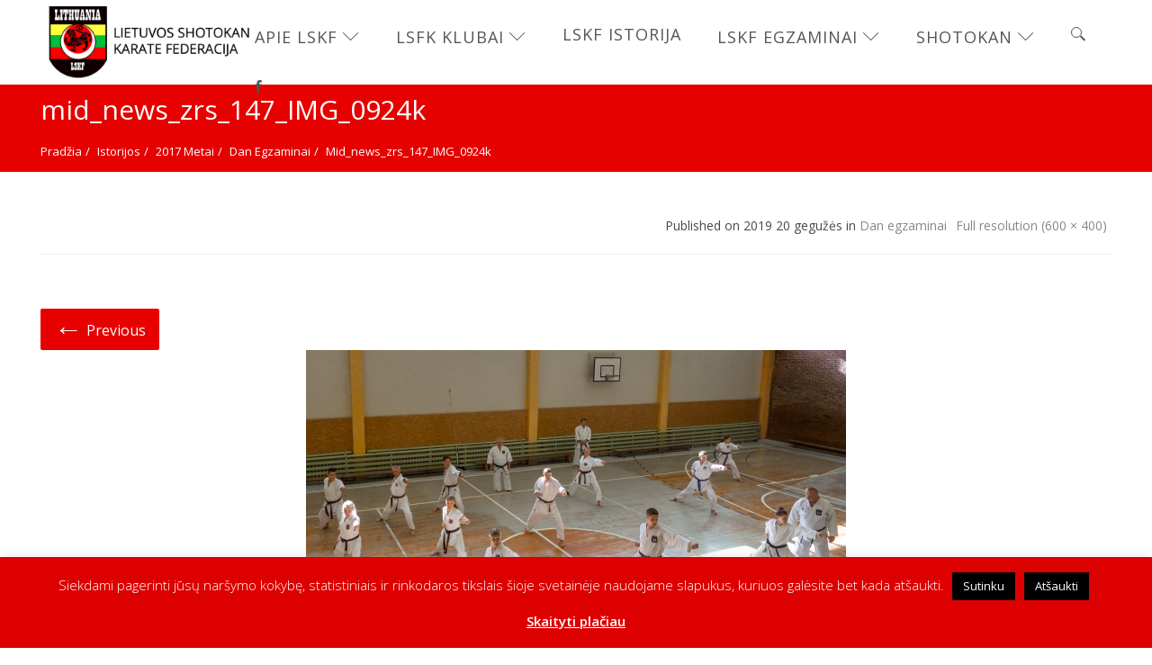

--- FILE ---
content_type: text/html; charset=UTF-8
request_url: https://www.shotokan.lt/dan-egzaminai/mid_news_zrs_147_img_0924k/
body_size: 26999
content:
<!DOCTYPE html>
<html dir="ltr" lang="lt-LT" prefix="og: https://ogp.me/ns#" class="no-js no-svg">
<head>
<meta charset="UTF-8">
<meta name="viewport" content="width=device-width, initial-scale=1">
<link rel="profile" href="http://gmpg.org/xfn/11">
<title>mid_news_zrs_147_IMG_0924k | Lietuvos Shotokan Karatė Federacija</title>
	<style>img:is([sizes="auto" i], [sizes^="auto," i]) { contain-intrinsic-size: 3000px 1500px }</style>
	
		<!-- All in One SEO 4.8.1.1 - aioseo.com -->
	<meta name="robots" content="max-image-preview:large" />
	<meta name="author" content="Mantas"/>
	<link rel="canonical" href="https://www.shotokan.lt/dan-egzaminai/mid_news_zrs_147_img_0924k/" />
	<meta name="generator" content="All in One SEO (AIOSEO) 4.8.1.1" />
		<meta property="og:locale" content="lt_LT" />
		<meta property="og:site_name" content="Lietuvos Shotokan Karatė Federacija | shotokan.lt" />
		<meta property="og:type" content="article" />
		<meta property="og:title" content="mid_news_zrs_147_IMG_0924k | Lietuvos Shotokan Karatė Federacija" />
		<meta property="og:url" content="https://www.shotokan.lt/dan-egzaminai/mid_news_zrs_147_img_0924k/" />
		<meta property="article:published_time" content="2019-05-20T13:25:16+00:00" />
		<meta property="article:modified_time" content="2019-05-20T13:25:16+00:00" />
		<meta name="twitter:card" content="summary" />
		<meta name="twitter:title" content="mid_news_zrs_147_IMG_0924k | Lietuvos Shotokan Karatė Federacija" />
		<script type="application/ld+json" class="aioseo-schema">
			{"@context":"https:\/\/schema.org","@graph":[{"@type":"BreadcrumbList","@id":"https:\/\/www.shotokan.lt\/dan-egzaminai\/mid_news_zrs_147_img_0924k\/#breadcrumblist","itemListElement":[{"@type":"ListItem","@id":"https:\/\/www.shotokan.lt\/#listItem","position":1,"name":"Home","item":"https:\/\/www.shotokan.lt\/","nextItem":{"@type":"ListItem","@id":"https:\/\/www.shotokan.lt\/dan-egzaminai\/mid_news_zrs_147_img_0924k\/#listItem","name":"mid_news_zrs_147_IMG_0924k"}},{"@type":"ListItem","@id":"https:\/\/www.shotokan.lt\/dan-egzaminai\/mid_news_zrs_147_img_0924k\/#listItem","position":2,"name":"mid_news_zrs_147_IMG_0924k","previousItem":{"@type":"ListItem","@id":"https:\/\/www.shotokan.lt\/#listItem","name":"Home"}}]},{"@type":"ItemPage","@id":"https:\/\/www.shotokan.lt\/dan-egzaminai\/mid_news_zrs_147_img_0924k\/#itempage","url":"https:\/\/www.shotokan.lt\/dan-egzaminai\/mid_news_zrs_147_img_0924k\/","name":"mid_news_zrs_147_IMG_0924k | Lietuvos Shotokan Karat\u0117 Federacija","inLanguage":"lt-LT","isPartOf":{"@id":"https:\/\/www.shotokan.lt\/#website"},"breadcrumb":{"@id":"https:\/\/www.shotokan.lt\/dan-egzaminai\/mid_news_zrs_147_img_0924k\/#breadcrumblist"},"author":{"@id":"https:\/\/www.shotokan.lt\/author\/mantas\/#author"},"creator":{"@id":"https:\/\/www.shotokan.lt\/author\/mantas\/#author"},"datePublished":"2019-05-20T15:25:16+03:00","dateModified":"2019-05-20T15:25:16+03:00"},{"@type":"Organization","@id":"https:\/\/www.shotokan.lt\/#organization","name":"Lietuvos Shotokan Karat\u0117 Federacija","description":"shotokan.lt","url":"https:\/\/www.shotokan.lt\/"},{"@type":"Person","@id":"https:\/\/www.shotokan.lt\/author\/mantas\/#author","url":"https:\/\/www.shotokan.lt\/author\/mantas\/","name":"Mantas"},{"@type":"WebSite","@id":"https:\/\/www.shotokan.lt\/#website","url":"https:\/\/www.shotokan.lt\/","name":"Lietuvos Shotokan Karat\u0117 Federacija","description":"shotokan.lt","inLanguage":"lt-LT","publisher":{"@id":"https:\/\/www.shotokan.lt\/#organization"}}]}
		</script>
		<!-- All in One SEO -->

<link rel='dns-prefetch' href='//fonts.googleapis.com' />
<link rel='preconnect' href='https://fonts.gstatic.com' crossorigin />
<link rel="alternate" type="application/rss+xml" title="Lietuvos Shotokan Karatė Federacija &raquo; Įrašų RSS srautas" href="https://www.shotokan.lt/feed/" />
<link rel="alternate" type="application/rss+xml" title="Lietuvos Shotokan Karatė Federacija &raquo; Komentarų RSS srautas" href="https://www.shotokan.lt/comments/feed/" />
		<!-- This site uses the Google Analytics by ExactMetrics plugin v8.5.0 - Using Analytics tracking - https://www.exactmetrics.com/ -->
		<!-- Note: ExactMetrics is not currently configured on this site. The site owner needs to authenticate with Google Analytics in the ExactMetrics settings panel. -->
					<!-- No tracking code set -->
				<!-- / Google Analytics by ExactMetrics -->
		<script type="text/javascript">
/* <![CDATA[ */
window._wpemojiSettings = {"baseUrl":"https:\/\/s.w.org\/images\/core\/emoji\/15.0.3\/72x72\/","ext":".png","svgUrl":"https:\/\/s.w.org\/images\/core\/emoji\/15.0.3\/svg\/","svgExt":".svg","source":{"concatemoji":"https:\/\/www.shotokan.lt\/wp-includes\/js\/wp-emoji-release.min.js?ver=6.7.4"}};
/*! This file is auto-generated */
!function(i,n){var o,s,e;function c(e){try{var t={supportTests:e,timestamp:(new Date).valueOf()};sessionStorage.setItem(o,JSON.stringify(t))}catch(e){}}function p(e,t,n){e.clearRect(0,0,e.canvas.width,e.canvas.height),e.fillText(t,0,0);var t=new Uint32Array(e.getImageData(0,0,e.canvas.width,e.canvas.height).data),r=(e.clearRect(0,0,e.canvas.width,e.canvas.height),e.fillText(n,0,0),new Uint32Array(e.getImageData(0,0,e.canvas.width,e.canvas.height).data));return t.every(function(e,t){return e===r[t]})}function u(e,t,n){switch(t){case"flag":return n(e,"\ud83c\udff3\ufe0f\u200d\u26a7\ufe0f","\ud83c\udff3\ufe0f\u200b\u26a7\ufe0f")?!1:!n(e,"\ud83c\uddfa\ud83c\uddf3","\ud83c\uddfa\u200b\ud83c\uddf3")&&!n(e,"\ud83c\udff4\udb40\udc67\udb40\udc62\udb40\udc65\udb40\udc6e\udb40\udc67\udb40\udc7f","\ud83c\udff4\u200b\udb40\udc67\u200b\udb40\udc62\u200b\udb40\udc65\u200b\udb40\udc6e\u200b\udb40\udc67\u200b\udb40\udc7f");case"emoji":return!n(e,"\ud83d\udc26\u200d\u2b1b","\ud83d\udc26\u200b\u2b1b")}return!1}function f(e,t,n){var r="undefined"!=typeof WorkerGlobalScope&&self instanceof WorkerGlobalScope?new OffscreenCanvas(300,150):i.createElement("canvas"),a=r.getContext("2d",{willReadFrequently:!0}),o=(a.textBaseline="top",a.font="600 32px Arial",{});return e.forEach(function(e){o[e]=t(a,e,n)}),o}function t(e){var t=i.createElement("script");t.src=e,t.defer=!0,i.head.appendChild(t)}"undefined"!=typeof Promise&&(o="wpEmojiSettingsSupports",s=["flag","emoji"],n.supports={everything:!0,everythingExceptFlag:!0},e=new Promise(function(e){i.addEventListener("DOMContentLoaded",e,{once:!0})}),new Promise(function(t){var n=function(){try{var e=JSON.parse(sessionStorage.getItem(o));if("object"==typeof e&&"number"==typeof e.timestamp&&(new Date).valueOf()<e.timestamp+604800&&"object"==typeof e.supportTests)return e.supportTests}catch(e){}return null}();if(!n){if("undefined"!=typeof Worker&&"undefined"!=typeof OffscreenCanvas&&"undefined"!=typeof URL&&URL.createObjectURL&&"undefined"!=typeof Blob)try{var e="postMessage("+f.toString()+"("+[JSON.stringify(s),u.toString(),p.toString()].join(",")+"));",r=new Blob([e],{type:"text/javascript"}),a=new Worker(URL.createObjectURL(r),{name:"wpTestEmojiSupports"});return void(a.onmessage=function(e){c(n=e.data),a.terminate(),t(n)})}catch(e){}c(n=f(s,u,p))}t(n)}).then(function(e){for(var t in e)n.supports[t]=e[t],n.supports.everything=n.supports.everything&&n.supports[t],"flag"!==t&&(n.supports.everythingExceptFlag=n.supports.everythingExceptFlag&&n.supports[t]);n.supports.everythingExceptFlag=n.supports.everythingExceptFlag&&!n.supports.flag,n.DOMReady=!1,n.readyCallback=function(){n.DOMReady=!0}}).then(function(){return e}).then(function(){var e;n.supports.everything||(n.readyCallback(),(e=n.source||{}).concatemoji?t(e.concatemoji):e.wpemoji&&e.twemoji&&(t(e.twemoji),t(e.wpemoji)))}))}((window,document),window._wpemojiSettings);
/* ]]> */
</script>
<style id='wp-emoji-styles-inline-css' type='text/css'>

	img.wp-smiley, img.emoji {
		display: inline !important;
		border: none !important;
		box-shadow: none !important;
		height: 1em !important;
		width: 1em !important;
		margin: 0 0.07em !important;
		vertical-align: -0.1em !important;
		background: none !important;
		padding: 0 !important;
	}
</style>
<link rel='stylesheet' id='wp-block-library-css' href='https://www.shotokan.lt/wp-includes/css/dist/block-library/style.min.css?ver=6.7.4' type='text/css' media='all' />
<style id='wp-block-library-theme-inline-css' type='text/css'>
.wp-block-audio :where(figcaption){color:#555;font-size:13px;text-align:center}.is-dark-theme .wp-block-audio :where(figcaption){color:#ffffffa6}.wp-block-audio{margin:0 0 1em}.wp-block-code{border:1px solid #ccc;border-radius:4px;font-family:Menlo,Consolas,monaco,monospace;padding:.8em 1em}.wp-block-embed :where(figcaption){color:#555;font-size:13px;text-align:center}.is-dark-theme .wp-block-embed :where(figcaption){color:#ffffffa6}.wp-block-embed{margin:0 0 1em}.blocks-gallery-caption{color:#555;font-size:13px;text-align:center}.is-dark-theme .blocks-gallery-caption{color:#ffffffa6}:root :where(.wp-block-image figcaption){color:#555;font-size:13px;text-align:center}.is-dark-theme :root :where(.wp-block-image figcaption){color:#ffffffa6}.wp-block-image{margin:0 0 1em}.wp-block-pullquote{border-bottom:4px solid;border-top:4px solid;color:currentColor;margin-bottom:1.75em}.wp-block-pullquote cite,.wp-block-pullquote footer,.wp-block-pullquote__citation{color:currentColor;font-size:.8125em;font-style:normal;text-transform:uppercase}.wp-block-quote{border-left:.25em solid;margin:0 0 1.75em;padding-left:1em}.wp-block-quote cite,.wp-block-quote footer{color:currentColor;font-size:.8125em;font-style:normal;position:relative}.wp-block-quote:where(.has-text-align-right){border-left:none;border-right:.25em solid;padding-left:0;padding-right:1em}.wp-block-quote:where(.has-text-align-center){border:none;padding-left:0}.wp-block-quote.is-large,.wp-block-quote.is-style-large,.wp-block-quote:where(.is-style-plain){border:none}.wp-block-search .wp-block-search__label{font-weight:700}.wp-block-search__button{border:1px solid #ccc;padding:.375em .625em}:where(.wp-block-group.has-background){padding:1.25em 2.375em}.wp-block-separator.has-css-opacity{opacity:.4}.wp-block-separator{border:none;border-bottom:2px solid;margin-left:auto;margin-right:auto}.wp-block-separator.has-alpha-channel-opacity{opacity:1}.wp-block-separator:not(.is-style-wide):not(.is-style-dots){width:100px}.wp-block-separator.has-background:not(.is-style-dots){border-bottom:none;height:1px}.wp-block-separator.has-background:not(.is-style-wide):not(.is-style-dots){height:2px}.wp-block-table{margin:0 0 1em}.wp-block-table td,.wp-block-table th{word-break:normal}.wp-block-table :where(figcaption){color:#555;font-size:13px;text-align:center}.is-dark-theme .wp-block-table :where(figcaption){color:#ffffffa6}.wp-block-video :where(figcaption){color:#555;font-size:13px;text-align:center}.is-dark-theme .wp-block-video :where(figcaption){color:#ffffffa6}.wp-block-video{margin:0 0 1em}:root :where(.wp-block-template-part.has-background){margin-bottom:0;margin-top:0;padding:1.25em 2.375em}
</style>
<style id='classic-theme-styles-inline-css' type='text/css'>
/*! This file is auto-generated */
.wp-block-button__link{color:#fff;background-color:#32373c;border-radius:9999px;box-shadow:none;text-decoration:none;padding:calc(.667em + 2px) calc(1.333em + 2px);font-size:1.125em}.wp-block-file__button{background:#32373c;color:#fff;text-decoration:none}
</style>
<style id='global-styles-inline-css' type='text/css'>
:root{--wp--preset--aspect-ratio--square: 1;--wp--preset--aspect-ratio--4-3: 4/3;--wp--preset--aspect-ratio--3-4: 3/4;--wp--preset--aspect-ratio--3-2: 3/2;--wp--preset--aspect-ratio--2-3: 2/3;--wp--preset--aspect-ratio--16-9: 16/9;--wp--preset--aspect-ratio--9-16: 9/16;--wp--preset--color--black: #000000;--wp--preset--color--cyan-bluish-gray: #abb8c3;--wp--preset--color--white: #ffffff;--wp--preset--color--pale-pink: #f78da7;--wp--preset--color--vivid-red: #cf2e2e;--wp--preset--color--luminous-vivid-orange: #ff6900;--wp--preset--color--luminous-vivid-amber: #fcb900;--wp--preset--color--light-green-cyan: #7bdcb5;--wp--preset--color--vivid-green-cyan: #00d084;--wp--preset--color--pale-cyan-blue: #8ed1fc;--wp--preset--color--vivid-cyan-blue: #0693e3;--wp--preset--color--vivid-purple: #9b51e0;--wp--preset--gradient--vivid-cyan-blue-to-vivid-purple: linear-gradient(135deg,rgba(6,147,227,1) 0%,rgb(155,81,224) 100%);--wp--preset--gradient--light-green-cyan-to-vivid-green-cyan: linear-gradient(135deg,rgb(122,220,180) 0%,rgb(0,208,130) 100%);--wp--preset--gradient--luminous-vivid-amber-to-luminous-vivid-orange: linear-gradient(135deg,rgba(252,185,0,1) 0%,rgba(255,105,0,1) 100%);--wp--preset--gradient--luminous-vivid-orange-to-vivid-red: linear-gradient(135deg,rgba(255,105,0,1) 0%,rgb(207,46,46) 100%);--wp--preset--gradient--very-light-gray-to-cyan-bluish-gray: linear-gradient(135deg,rgb(238,238,238) 0%,rgb(169,184,195) 100%);--wp--preset--gradient--cool-to-warm-spectrum: linear-gradient(135deg,rgb(74,234,220) 0%,rgb(151,120,209) 20%,rgb(207,42,186) 40%,rgb(238,44,130) 60%,rgb(251,105,98) 80%,rgb(254,248,76) 100%);--wp--preset--gradient--blush-light-purple: linear-gradient(135deg,rgb(255,206,236) 0%,rgb(152,150,240) 100%);--wp--preset--gradient--blush-bordeaux: linear-gradient(135deg,rgb(254,205,165) 0%,rgb(254,45,45) 50%,rgb(107,0,62) 100%);--wp--preset--gradient--luminous-dusk: linear-gradient(135deg,rgb(255,203,112) 0%,rgb(199,81,192) 50%,rgb(65,88,208) 100%);--wp--preset--gradient--pale-ocean: linear-gradient(135deg,rgb(255,245,203) 0%,rgb(182,227,212) 50%,rgb(51,167,181) 100%);--wp--preset--gradient--electric-grass: linear-gradient(135deg,rgb(202,248,128) 0%,rgb(113,206,126) 100%);--wp--preset--gradient--midnight: linear-gradient(135deg,rgb(2,3,129) 0%,rgb(40,116,252) 100%);--wp--preset--font-size--small: 13px;--wp--preset--font-size--medium: 20px;--wp--preset--font-size--large: 36px;--wp--preset--font-size--x-large: 42px;--wp--preset--spacing--20: 0.44rem;--wp--preset--spacing--30: 0.67rem;--wp--preset--spacing--40: 1rem;--wp--preset--spacing--50: 1.5rem;--wp--preset--spacing--60: 2.25rem;--wp--preset--spacing--70: 3.38rem;--wp--preset--spacing--80: 5.06rem;--wp--preset--shadow--natural: 6px 6px 9px rgba(0, 0, 0, 0.2);--wp--preset--shadow--deep: 12px 12px 50px rgba(0, 0, 0, 0.4);--wp--preset--shadow--sharp: 6px 6px 0px rgba(0, 0, 0, 0.2);--wp--preset--shadow--outlined: 6px 6px 0px -3px rgba(255, 255, 255, 1), 6px 6px rgba(0, 0, 0, 1);--wp--preset--shadow--crisp: 6px 6px 0px rgba(0, 0, 0, 1);}:where(.is-layout-flex){gap: 0.5em;}:where(.is-layout-grid){gap: 0.5em;}body .is-layout-flex{display: flex;}.is-layout-flex{flex-wrap: wrap;align-items: center;}.is-layout-flex > :is(*, div){margin: 0;}body .is-layout-grid{display: grid;}.is-layout-grid > :is(*, div){margin: 0;}:where(.wp-block-columns.is-layout-flex){gap: 2em;}:where(.wp-block-columns.is-layout-grid){gap: 2em;}:where(.wp-block-post-template.is-layout-flex){gap: 1.25em;}:where(.wp-block-post-template.is-layout-grid){gap: 1.25em;}.has-black-color{color: var(--wp--preset--color--black) !important;}.has-cyan-bluish-gray-color{color: var(--wp--preset--color--cyan-bluish-gray) !important;}.has-white-color{color: var(--wp--preset--color--white) !important;}.has-pale-pink-color{color: var(--wp--preset--color--pale-pink) !important;}.has-vivid-red-color{color: var(--wp--preset--color--vivid-red) !important;}.has-luminous-vivid-orange-color{color: var(--wp--preset--color--luminous-vivid-orange) !important;}.has-luminous-vivid-amber-color{color: var(--wp--preset--color--luminous-vivid-amber) !important;}.has-light-green-cyan-color{color: var(--wp--preset--color--light-green-cyan) !important;}.has-vivid-green-cyan-color{color: var(--wp--preset--color--vivid-green-cyan) !important;}.has-pale-cyan-blue-color{color: var(--wp--preset--color--pale-cyan-blue) !important;}.has-vivid-cyan-blue-color{color: var(--wp--preset--color--vivid-cyan-blue) !important;}.has-vivid-purple-color{color: var(--wp--preset--color--vivid-purple) !important;}.has-black-background-color{background-color: var(--wp--preset--color--black) !important;}.has-cyan-bluish-gray-background-color{background-color: var(--wp--preset--color--cyan-bluish-gray) !important;}.has-white-background-color{background-color: var(--wp--preset--color--white) !important;}.has-pale-pink-background-color{background-color: var(--wp--preset--color--pale-pink) !important;}.has-vivid-red-background-color{background-color: var(--wp--preset--color--vivid-red) !important;}.has-luminous-vivid-orange-background-color{background-color: var(--wp--preset--color--luminous-vivid-orange) !important;}.has-luminous-vivid-amber-background-color{background-color: var(--wp--preset--color--luminous-vivid-amber) !important;}.has-light-green-cyan-background-color{background-color: var(--wp--preset--color--light-green-cyan) !important;}.has-vivid-green-cyan-background-color{background-color: var(--wp--preset--color--vivid-green-cyan) !important;}.has-pale-cyan-blue-background-color{background-color: var(--wp--preset--color--pale-cyan-blue) !important;}.has-vivid-cyan-blue-background-color{background-color: var(--wp--preset--color--vivid-cyan-blue) !important;}.has-vivid-purple-background-color{background-color: var(--wp--preset--color--vivid-purple) !important;}.has-black-border-color{border-color: var(--wp--preset--color--black) !important;}.has-cyan-bluish-gray-border-color{border-color: var(--wp--preset--color--cyan-bluish-gray) !important;}.has-white-border-color{border-color: var(--wp--preset--color--white) !important;}.has-pale-pink-border-color{border-color: var(--wp--preset--color--pale-pink) !important;}.has-vivid-red-border-color{border-color: var(--wp--preset--color--vivid-red) !important;}.has-luminous-vivid-orange-border-color{border-color: var(--wp--preset--color--luminous-vivid-orange) !important;}.has-luminous-vivid-amber-border-color{border-color: var(--wp--preset--color--luminous-vivid-amber) !important;}.has-light-green-cyan-border-color{border-color: var(--wp--preset--color--light-green-cyan) !important;}.has-vivid-green-cyan-border-color{border-color: var(--wp--preset--color--vivid-green-cyan) !important;}.has-pale-cyan-blue-border-color{border-color: var(--wp--preset--color--pale-cyan-blue) !important;}.has-vivid-cyan-blue-border-color{border-color: var(--wp--preset--color--vivid-cyan-blue) !important;}.has-vivid-purple-border-color{border-color: var(--wp--preset--color--vivid-purple) !important;}.has-vivid-cyan-blue-to-vivid-purple-gradient-background{background: var(--wp--preset--gradient--vivid-cyan-blue-to-vivid-purple) !important;}.has-light-green-cyan-to-vivid-green-cyan-gradient-background{background: var(--wp--preset--gradient--light-green-cyan-to-vivid-green-cyan) !important;}.has-luminous-vivid-amber-to-luminous-vivid-orange-gradient-background{background: var(--wp--preset--gradient--luminous-vivid-amber-to-luminous-vivid-orange) !important;}.has-luminous-vivid-orange-to-vivid-red-gradient-background{background: var(--wp--preset--gradient--luminous-vivid-orange-to-vivid-red) !important;}.has-very-light-gray-to-cyan-bluish-gray-gradient-background{background: var(--wp--preset--gradient--very-light-gray-to-cyan-bluish-gray) !important;}.has-cool-to-warm-spectrum-gradient-background{background: var(--wp--preset--gradient--cool-to-warm-spectrum) !important;}.has-blush-light-purple-gradient-background{background: var(--wp--preset--gradient--blush-light-purple) !important;}.has-blush-bordeaux-gradient-background{background: var(--wp--preset--gradient--blush-bordeaux) !important;}.has-luminous-dusk-gradient-background{background: var(--wp--preset--gradient--luminous-dusk) !important;}.has-pale-ocean-gradient-background{background: var(--wp--preset--gradient--pale-ocean) !important;}.has-electric-grass-gradient-background{background: var(--wp--preset--gradient--electric-grass) !important;}.has-midnight-gradient-background{background: var(--wp--preset--gradient--midnight) !important;}.has-small-font-size{font-size: var(--wp--preset--font-size--small) !important;}.has-medium-font-size{font-size: var(--wp--preset--font-size--medium) !important;}.has-large-font-size{font-size: var(--wp--preset--font-size--large) !important;}.has-x-large-font-size{font-size: var(--wp--preset--font-size--x-large) !important;}
:where(.wp-block-post-template.is-layout-flex){gap: 1.25em;}:where(.wp-block-post-template.is-layout-grid){gap: 1.25em;}
:where(.wp-block-columns.is-layout-flex){gap: 2em;}:where(.wp-block-columns.is-layout-grid){gap: 2em;}
:root :where(.wp-block-pullquote){font-size: 1.5em;line-height: 1.6;}
</style>
<link rel='stylesheet' id='cookie-law-info-css' href='https://www.shotokan.lt/wp-content/plugins/cookie-law-info/legacy/public/css/cookie-law-info-public.css?ver=3.2.10' type='text/css' media='all' />
<link rel='stylesheet' id='cookie-law-info-gdpr-css' href='https://www.shotokan.lt/wp-content/plugins/cookie-law-info/legacy/public/css/cookie-law-info-gdpr.css?ver=3.2.10' type='text/css' media='all' />
<link rel='stylesheet' id='foobox-free-min-css' href='https://www.shotokan.lt/wp-content/plugins/foobox-image-lightbox/free/css/foobox.free.min.css?ver=2.7.34' type='text/css' media='all' />
<link rel='stylesheet' id='yop-public-css' href='https://www.shotokan.lt/wp-content/plugins/yop-poll/public/assets/css/yop-poll-public-6.5.36.css?ver=6.7.4' type='text/css' media='all' />
<link rel='stylesheet' id='zt-multiscroll-css' href='https://www.shotokan.lt/wp-content/plugins/apcore/vc_custom/assets/css/jquery.multiscroll.css?ver=6.1.4' type='text/css' media='all' />
<link rel='stylesheet' id='zt-shortcode-css' href='https://www.shotokan.lt/wp-content/plugins/apcore/vc_custom/assets/css/zt-shortcode.css?ver=6.1.4' type='text/css' media='all' />
<link rel='stylesheet' id='bsf-Defaults-css' href='https://www.shotokan.lt/wp-content/uploads/smile_fonts/Defaults/Defaults.css?ver=3.20.2' type='text/css' media='all' />
<link rel='stylesheet' id='apc-main-style-css' href='https://www.shotokan.lt/wp-content/themes/apress/style.css?ver=6.1.4' type='text/css' media='all' />
<link rel='stylesheet' id='photoswipe-css' href='https://www.shotokan.lt/wp-content/themes/apress/assets/css/photoswipe.css?ver=6.1.4' type='text/css' media='all' />
<link rel='stylesheet' id='photoswipe-default-skin-css' href='https://www.shotokan.lt/wp-content/themes/apress/assets/css/photoswipe-default-skin.css?ver=6.1.4' type='text/css' media='all' />
<link rel='stylesheet' id='ap_font_style-css' href='https://www.shotokan.lt/wp-content/themes/apress/assets/css/ap_font_style.css?ver=6.1.4' type='text/css' media='all' />
<link rel='stylesheet' id='apc-common-css' href='https://www.shotokan.lt/wp-content/themes/apress/assets/css/common.css?ver=6.1.4' type='text/css' media='all' />
<link rel="preload" as="style" href="https://fonts.googleapis.com/css?family=Open%20Sans:300,400,500,600,700,800,300italic,400italic,500italic,600italic,700italic,800italic%7CRoboto:100,300,400,500,700,900,100italic,300italic,400italic,500italic,700italic,900italic%7CPlayfair%20Display%7CMontserrat&#038;subset=latin&#038;display=swap&#038;ver=1742842483" /><link rel="stylesheet" href="https://fonts.googleapis.com/css?family=Open%20Sans:300,400,500,600,700,800,300italic,400italic,500italic,600italic,700italic,800italic%7CRoboto:100,300,400,500,700,900,100italic,300italic,400italic,500italic,700italic,900italic%7CPlayfair%20Display%7CMontserrat&#038;subset=latin&#038;display=swap&#038;ver=1742842483" media="print" onload="this.media='all'"><noscript><link rel="stylesheet" href="https://fonts.googleapis.com/css?family=Open%20Sans:300,400,500,600,700,800,300italic,400italic,500italic,600italic,700italic,800italic%7CRoboto:100,300,400,500,700,900,100italic,300italic,400italic,500italic,700italic,900italic%7CPlayfair%20Display%7CMontserrat&#038;subset=latin&#038;display=swap&#038;ver=1742842483" /></noscript><script type="text/javascript" src="https://www.shotokan.lt/wp-includes/js/jquery/jquery.min.js?ver=3.7.1" id="jquery-core-js"></script>
<script type="text/javascript" src="https://www.shotokan.lt/wp-includes/js/jquery/jquery-migrate.min.js?ver=3.4.1" id="jquery-migrate-js"></script>
<script type="text/javascript" id="cookie-law-info-js-extra">
/* <![CDATA[ */
var Cli_Data = {"nn_cookie_ids":[],"cookielist":[],"non_necessary_cookies":[],"ccpaEnabled":"","ccpaRegionBased":"","ccpaBarEnabled":"","strictlyEnabled":["necessary","obligatoire"],"ccpaType":"gdpr","js_blocking":"","custom_integration":"","triggerDomRefresh":"","secure_cookies":""};
var cli_cookiebar_settings = {"animate_speed_hide":"500","animate_speed_show":"500","background":"#dd0000","border":"#b1a6a6c2","border_on":"","button_1_button_colour":"#000","button_1_button_hover":"#000000","button_1_link_colour":"#fff","button_1_as_button":"1","button_1_new_win":"","button_2_button_colour":"#333","button_2_button_hover":"#292929","button_2_link_colour":"#ffffff","button_2_as_button":"","button_2_hidebar":"","button_3_button_colour":"#000","button_3_button_hover":"#000000","button_3_link_colour":"#fff","button_3_as_button":"1","button_3_new_win":"","button_4_button_colour":"#000","button_4_button_hover":"#000000","button_4_link_colour":"#fff","button_4_as_button":"1","button_7_button_colour":"#61a229","button_7_button_hover":"#4e8221","button_7_link_colour":"#fff","button_7_as_button":"1","button_7_new_win":"","font_family":"inherit","header_fix":"","notify_animate_hide":"1","notify_animate_show":"","notify_div_id":"#cookie-law-info-bar","notify_position_horizontal":"right","notify_position_vertical":"bottom","scroll_close":"","scroll_close_reload":"","accept_close_reload":"","reject_close_reload":"","showagain_tab":"1","showagain_background":"#fff","showagain_border":"#000","showagain_div_id":"#cookie-law-info-again","showagain_x_position":"100px","text":"#ffffff","show_once_yn":"","show_once":"10000","logging_on":"","as_popup":"","popup_overlay":"1","bar_heading_text":"","cookie_bar_as":"banner","popup_showagain_position":"bottom-right","widget_position":"left"};
var log_object = {"ajax_url":"https:\/\/www.shotokan.lt\/wp-admin\/admin-ajax.php"};
/* ]]> */
</script>
<script type="text/javascript" src="https://www.shotokan.lt/wp-content/plugins/cookie-law-info/legacy/public/js/cookie-law-info-public.js?ver=3.2.10" id="cookie-law-info-js"></script>
<script type="text/javascript" src="//www.shotokan.lt/wp-content/plugins/revslider/sr6/assets/js/rbtools.min.js?ver=6.7.28" async id="tp-tools-js"></script>
<script type="text/javascript" src="//www.shotokan.lt/wp-content/plugins/revslider/sr6/assets/js/rs6.min.js?ver=6.7.28" async id="revmin-js"></script>
<script type="text/javascript" id="yop-public-js-extra">
/* <![CDATA[ */
var objectL10n = {"yopPollParams":{"urlParams":{"ajax":"https:\/\/www.shotokan.lt\/wp-admin\/admin-ajax.php","wpLogin":"https:\/\/www.shotokan.lt\/wp-login.php?redirect_to=https%3A%2F%2Fwww.shotokan.lt%2Fwp-admin%2Fadmin-ajax.php%3Faction%3Dyop_poll_record_wordpress_vote"},"apiParams":{"reCaptcha":{"siteKey":""},"reCaptchaV2Invisible":{"siteKey":""},"reCaptchaV3":{"siteKey":""},"hCaptcha":{"siteKey":""},"cloudflareTurnstile":{"siteKey":""}},"captchaParams":{"imgPath":"https:\/\/www.shotokan.lt\/wp-content\/plugins\/yop-poll\/public\/assets\/img\/","url":"https:\/\/www.shotokan.lt\/wp-content\/plugins\/yop-poll\/app.php","accessibilityAlt":"Sound icon","accessibilityTitle":"Accessibility option: listen to a question and answer it!","accessibilityDescription":"Type below the <strong>answer<\/strong> to what you hear. Numbers or words:","explanation":"Click or touch the <strong>ANSWER<\/strong>","refreshAlt":"Refresh\/reload icon","refreshTitle":"Refresh\/reload: get new images and accessibility option!"},"voteParams":{"invalidPoll":"Invalid Poll","noAnswersSelected":"No answer selected","minAnswersRequired":"At least {min_answers_allowed} answer(s) required","maxAnswersRequired":"A max of {max_answers_allowed} answer(s) accepted","noAnswerForOther":"No other answer entered","noValueForCustomField":"{custom_field_name} is required","tooManyCharsForCustomField":"","consentNotChecked":"You must agree to our terms and conditions","noCaptchaSelected":"Captcha is required","thankYou":"Thank you for your vote"},"resultsParams":{"singleVote":"vote","multipleVotes":"votes","singleAnswer":"answer","multipleAnswers":"answers"}}};
/* ]]> */
</script>
<script type="text/javascript" src="https://www.shotokan.lt/wp-content/plugins/yop-poll/public/assets/js/yop-poll-public-6.5.36.min.js?ver=6.7.4" id="yop-public-js"></script>
<script type="text/javascript" id="foobox-free-min-js-before">
/* <![CDATA[ */
/* Run FooBox FREE (v2.7.34) */
var FOOBOX = window.FOOBOX = {
	ready: true,
	disableOthers: true,
	o: {wordpress: { enabled: true }, fitToScreen:true, countMessage:'nuotrauka %index iš %total', images: { showCaptions:false }, rel: '', excludes:'.fbx-link,.nofoobox,.nolightbox,a[href*="pinterest.com/pin/create/button/"]', affiliate : { enabled: false }, error: "Could not load the item"},
	selectors: [
		".gallery", ".wp-block-gallery", ".wp-caption", ".wp-block-image", "a:has(img[class*=wp-image-])", ".foobox"
	],
	pre: function( $ ){
		// Custom JavaScript (Pre)
		
	},
	post: function( $ ){
		// Custom JavaScript (Post)
		
		// Custom Captions Code
		
	},
	custom: function( $ ){
		// Custom Extra JS
		
	}
};
/* ]]> */
</script>
<script type="text/javascript" src="https://www.shotokan.lt/wp-content/plugins/foobox-image-lightbox/free/js/foobox.free.min.js?ver=2.7.34" id="foobox-free-min-js"></script>
<!--[if lt IE 9]>
<script type="text/javascript" src="https://www.shotokan.lt/wp-content/themes/apress/assets/js/html5shiv.js?ver=6.1.4" id="ie_html5shiv-js"></script>
<![endif]-->
<script type="text/javascript" src="https://www.shotokan.lt/wp-content/themes/apress/assets/js/megamenu.js?ver=6.7.4" id="apc-mega_menu_js-js"></script>
<script></script><link rel="https://api.w.org/" href="https://www.shotokan.lt/wp-json/" /><link rel="alternate" title="JSON" type="application/json" href="https://www.shotokan.lt/wp-json/wp/v2/media/2116" /><link rel="EditURI" type="application/rsd+xml" title="RSD" href="https://www.shotokan.lt/xmlrpc.php?rsd" />
<meta name="generator" content="WordPress 6.7.4" />
<link rel='shortlink' href='https://www.shotokan.lt/?p=2116' />
<link rel="alternate" title="oEmbed (JSON)" type="application/json+oembed" href="https://www.shotokan.lt/wp-json/oembed/1.0/embed?url=https%3A%2F%2Fwww.shotokan.lt%2Fdan-egzaminai%2Fmid_news_zrs_147_img_0924k%2F" />
<link rel="alternate" title="oEmbed (XML)" type="text/xml+oembed" href="https://www.shotokan.lt/wp-json/oembed/1.0/embed?url=https%3A%2F%2Fwww.shotokan.lt%2Fdan-egzaminai%2Fmid_news_zrs_147_img_0924k%2F&#038;format=xml" />
<meta name="generator" content="Redux 4.4.18" /><style id="apcore-dyn-styles">@font-face {font-family:"";src:;}.zolo-container,body.boxed_layout .layout_design{max-width:1480px;}.body.boxed_layout .sticky_header.fixed{max-width:1480px;}.pagetitle_parallax_content h1,.pagetitle_parallax{text-align:left;}.pagetitle_parallax_section.titlebar_style2 h1.entry-title{ float:left;}.pagetitle_parallax_section.titlebar_style2 #crumbs{ float:right;}#ajax-loading-screen[data-effect="center_mask_reveal"] span,#ajax-loading-screen,#ajax-loading-screen .reveal-1,#ajax-loading-screen .reveal-2,#mask{background:#ffffff;}.site_layout{padding-top:0; padding-bottom:0;}.zolo-topbar .zolo_navbar_search.expanded_search_but .nav_search_form_area,.zolo-topbar{background:rgba(255,255,255,0.0);}.zolo-topbar{border-style:solid;border-color:#eeeeee;border-top-width:0px;border-right-width:0px;border-bottom-width:1px;border-left-width:0px;}.zolo-topbar input,.zolo-header-area #lang_sel a.lang_sel_sel,.zolo-topbar a,.zolo-topbar{color:#555555}.zolo-topbar .cart-control:before,.zolo-topbar .cart-control:after,.zolo-topbar .nav_search-icon:after{border-color:#555555}.zolo-topbar .nav_search-icon.search_close_icon:after,.zolo-topbar .nav_search-icon:before{background:#555555}.zolo-topbar a:hover,.zolo-topbar .current-menu-item a{color:#999999;}.zolo-top-menu ul.sub-menu li a{ border-bottom: 1px solid #e5e5e5;}.zolo-topbar{font-size:13px;}.zolo-header-area .zolo-social ul.social-icon li a{color:#555555;}.zolo-header-area .zolo-social ul.social-icon li a:hover{color:#999999;}.zolo-header-area .zolo-social.boxed-icons ul.social-icon li a{width:34px;}.zolo-header-area .zolo-social.boxed-icons ul.social-icon li a{background:rgba(54,56,57,0);}.zolo-header-area .zolo-social.boxed-icons ul.social-icon li a{border:1px solid #363839;}.zolo-header-area .zolo-social.boxed-icons ul.social-icon li a{-moz-border-radius:4px;-webkit-border-radius:4px;-ms-border-radius:4px;-o-border-radius:4px;border-radius:4px; }.zolo-header-area .zolo-social.boxed-icons ul.social-icon li a{padding-top:8px;padding-bottom:8px;}.zolo-header-area .zolo-social li a,.zolo-header-area .zolo-social.boxed-icons ul.social-icon li a{font-size:14px;line-height:14px;}.zolo-header-area .header_element .zolo-social li{padding-left:12px;padding-right:12px;}.header_element ul.social-icon{margin-left:-12px;margin-right:-12px;}.zolo-top-menu ul.sub-menu{width:160px;}.zolo-top-menu .top-menu li ul.sub-menu li ul.sub-menu{left:160px;}.zolo-top-menu ul.top-menu > li > a{line-height:40px;}.zolo-top-menu ul.sub-menu{background:#ffffff;}.zolo-top-menu li ul.sub-menu li a:hover{background:#fafafa;}.zolo-top-menu li ul.sub-menu li a{color:#747474;}.zolo-top-menu li ul.sub-menu li a:hover{color:#333333;}.search_overlay,.header_element .zolo_navbar_search.expanded_search_but .nav_search_form_area{background:#ffffff!important; }.full_screen_search input,.full_screen_search .search-form::after{ color:#555555!important; }.search_overlay #mob_search_close_but:after, .search_overlay .search_close_but:after,.search_overlay #mob_search_close_but:before, .search_overlay .search_close_but:before{ border-color:#555555!important; }.full_screen_search input{border-color:#555555!important;}.full_screen_search input::-webkit-input-placeholder{color:#555555;}.full_screen_search input::-moz-placeholder{color:#555555;}.full_screen_search input::-ms-input-placeholder{color:#555555;}.full_screen_search input:-o-placeholder{color:#555555;}.header_section_one .header_left{width:20%;}.header_section_one .header_center{width:0;}.header_section_one .header_right{width:80%;}.header_section_two .header_left{width:20%;}.header_section_two .header_center{width:0;}.header_section_two .header_right{width:80%;}.header_section_three .header_left{width:15%;}.header_section_three .header_center{width:70%;}.header_section_three .header_right{width:15%;}.header_section_one{height:40px;}.header_section_two .zolo-navigation ul li.zolo-middle-logo-menu-logo,.header_section_two{height:94px;}.header_section_three .zolo-navigation ul li.zolo-middle-logo-menu-logo,.header_section_three{height:54px;}.header_section_one li.shopping_cart{line-height:40px;}.header_section_two li.shopping_cart{line-height:94px;}.header_section_three li.shopping_cart{line-height:54px;}.headerbackground,.header_background{background-color: #ffffff;}.header_category_search_wrapper select option,.headerbackground,.header_background{background-color:#ffffff;}header.zolo_header .zolo-header_section2_background{background-color:rgba(255,255,255,0.0);}header.zolo_header .zolo-header_section2_background{border-style:solid;border-color:#e5e5e5;border-top-width:0px;border-right-width:0px;border-bottom-width:0px;border-left-width:0px;}.zolo_vertical_header .header_category_search_wrapper select option,.zolo_vertical_header .headerbackground,.zolo_vertical_header .header_background{box-shadow: 0 1px 2px rgba(0, 0, 0, 0.2);}.header_element .zolo_navbar_search.default_search_but .nav_search_form_area{top:54px;}.header_section_two a,.header_section_two{color:#555555;}.header_section_two a:hover{color:#999999;}.header_section_two .cart-control:before,.header_section_two .cart-control:after,.header_section_two .nav_search-icon:after{border-color:#555555}.header_section_two .nav_search-icon.search_close_icon:after,.header_section_two .nav_search-icon:before{background:#555555}.header_section_two{font-size:16px;}.zolo-header-area .header_section_two .top-tagline, .zolo-header-area .header_section_two .header_right_img, .zolo-header-area .header_section_two .header_htmltext, .zolo-header-area .header_section_two .header_working_hours, .zolo-header-area .header_section_two .header_address{line-height:26px;}.header_section_three a,.header_section_three{color:#555555;}.header_section_three a:hover{color:#999999;}.header_section_three .cart-control:before,.header_section_three .cart-control:after,.header_section_three .nav_search-icon:after{border-color:#555555}.header_section_three .nav_search-icon.search_close_icon:after,.header_section_three .nav_search-icon:before{background:#555555}.header_section_three{font-size:16px;}.zolo-header-area .header_section_three .top-tagline, .zolo-header-area .header_section_three .header_right_img, .zolo-header-area .header_section_three .header_htmltext, .zolo-header-area .header_section_three .header_working_hours, .zolo-header-area .header_section_three .header_address{line-height:26px;}.zolo_vertical_header a,.zolo_vertical_header{color:#555555;}.zolo_vertical_header a:hover{color:#999999;}.zolo_vertical_header{font-size:16px;}.zolo_vertical_header .vertical_fix_menu .top-tagline, .zolo_vertical_header .vertical_fix_menu .header_right_img{line-height:26px;}.logo-box{padding:0 0 0 0;}.logo-box a{max-width:250px;}.logo-box a{max-height:150px;}.logo-box a img{max-height:150px;}.header_section_one ul.header_center_col > li, .header_section_one ul.header_left_col > li, .header_section_one ul.header_right_col > li{padding:0 15px;}.header_section_one .zolo-top-menu ul,.header_section_one ul.header_left_col,.header_section_one ul.header_right_col,.header_section_one ul.header_center_col{margin:0 -15px;}.header_section_two ul.header_center_col > li, .header_section_two ul.header_left_col > li, .header_section_two ul.header_right_col > li{padding:0 20px;}.header_section_two .zolo-navigation > ul,.header_section_two ul.header_left_col,.header_section_two ul.header_right_col,.header_section_two ul.header_center_col{margin:0 -20px;}.header_section_two .zolo-navigation > ul{margin:0 -20px;}.header_section_two .vertical_menu_area.vertical_menu_open{right:20px;}.header_section_two .header_left .vertical_menu_area.vertical_menu_open{left:20px;}.header_section_two .horizontal_menu_area{padding-right:80px;}.header_section_two .header_left .horizontal_menu_area{padding-left:80px;}.header_section_three ul.header_center_col > li, .header_section_three ul.header_left_col > li, .header_section_three ul.header_right_col > li{padding:0 20px;}.header_section_three .zolo-navigation > ul,.header_section_three ul.header_left_col,.header_section_three ul.header_right_col,.header_section_three ul.header_center_col{margin:0 -20px;}.header_section_three .zolo-navigation > ul{margin:0 -20px;}.header_section_three .vertical_menu_area.vertical_menu_open{right:20px;}.header_section_three .header_left .vertical_menu_area.vertical_menu_open{left:20px;}.header_section_three .horizontal_menu_area{padding-right:80px;}.header_section_three .header_left .horizontal_menu_area{padding-left:80px;}ul.header_center_col > li.element_separator .element_separator_bar,ul.header_left_col > li.element_separator .element_separator_bar,ul.header_right_col > li.element_separator .element_separator_bar{background:#e5e5e5;}.zolo-top-menu ul > li:after,.header_section_one ul.header_center_col > li:first-child:before, .header_section_one ul.header_left_col > li:first-child:before, .header_section_one ul.header_right_col > li:first-child:before, .header_section_one ul.header_center_col > li:after, .header_section_one ul.header_left_col > li:after, .header_section_one ul.header_right_col > li:after{background:#e5e5e5;}.header_section_two ul.header_center_col > li:first-child:before, .header_section_two ul.header_left_col > li:first-child:before, .header_section_two ul.header_right_col > li:first-child:before, .header_section_two ul.header_center_col > li:after, .header_section_two ul.header_left_col > li:after, .header_section_two ul.header_right_col > li:after{background:#e5e5e5;}.header_section_three ul.header_center_col > li:first-child:before, .header_section_three ul.header_left_col > li:first-child:before, .header_section_three ul.header_right_col > li:first-child:before,.header_section_three ul.header_center_col > li:after, .header_section_three ul.header_left_col > li:after, .header_section_three ul.header_right_col > li:after{background:#e5e5e5;}.zolo-navigation ul > li:first-child:before,.zolo-navigation ul > li:after{background:#e5e5e5;}.zolo-header-area ul .zolo-social li:first-child:before,.zolo-header-area ul .zolo-social li:after{background:#e5e5e5;}.menu_hover_style5 .zolo-navigation ul > li a:after {background:#e60000; border-right:2px solid transparent;border-color:#e60000;height: 100%;width: 100%;position: absolute;top: 0;left: -150%;content: "";transition: 0.4s all;-webkit-transition: 0.4s all;-moz-transition: 0.4s all;z-index: -1;}.menu_hover_style5 .zolo-navigation ul > .current-menu-ancestor a:after, .menu_hover_style5 .zolo-navigation ul > .current_page_item a:after, .menu_hover_style5 .zolo-navigation ul > .current-menu-item a:after, .menu_hover_style5 .zolo-navigation ul > .current-menu-parent a:after, .menu_hover_style5 .zolo-navigation ul > li:hover a:after {left: 0;}.menu_hover_style5 .zolo-navigation ul > li ul > li a:after, .menu_hover_style5 .zolo-navigation ul > li.current-menu-ancestor ul > li a:after {display: none;}.zolo_right_vertical_header .menu_hover_style5 .zolo-navigation ul > li a:after {border-right: 0;border-left:2px solid transparent;border-color:#e60000;left: 150%;}.zolo_right_vertical_header .menu_hover_style5 .zolo-navigation ul > .current-menu-ancestor a:after, .zolo_right_vertical_header .menu_hover_style5 .zolo-navigation ul .current_page_item a:after, .zolo_right_vertical_header .menu_hover_style5 .zolo-navigation ul .current-menu-item a:after, .zolo_right_vertical_header .menu_hover_style5 .zolo-navigation ul > .current-menu-parent a:after, .zolo_right_vertical_header .menu_hover_style5 .zolo-navigation ul li:hover a:after {left: 0;}.header_element .zolo-navigation > ul > li{padding:0 0 0 0;}.zolo-navigation ul li a{padding:40px 20px 40px 20px;}.zolo-navigation .zolo-megamenu-wrapper .zolo-megamenu-widgets-container ul li a,.zolo-navigation .zolo-megamenu-wrapper,.zolo-navigation .zolo-megamenu-wrapper a,.zolo-navigation ul li ul.sub-menu li a{font-size:14px;line-height:normal;}.zolo-navigation .zolo-megamenu-wrapper div.zolo-megamenu-title{font-size:18px;}.header_element.header_section_three .zolo_navbar_search.expanded_search_but .nav_search_form_area, .navigation-area{background-color:rgba(255,255,255,0.0);;}.navigation-area{border-style:solid;border-top-width:1px;border-right-width:0px;border-bottom-width:0px;border-left-width:0px;}.navigation-area{border-color:#e5e5e5;}.zolo_vertical_header,.zolo-navigation ul li{text-align:left;}.zolo_vertical_header .zolo-navigation ul li ul li{text-align:left;}.zolo-navigation ul li.navbar_cart a,.zolo-navigation ul li.navbar_cart a:hover,.zolo-navigation ul li.navbar_cart:hover a,.zolo-navigation ul li.zolo-small-menu span,.zolo-navigation ul li.zolo-search-menu span{color:#555555;cursor:pointer;}.nav_button_toggle .nav_bar{background:#555555!important;}.zolo-navigation ul li a{color:#555555;}.zolo-navigation ul li a.current,.zolo-navigation ul .current-menu-ancestor a,.zolo-navigation ul .current_page_item a, .zolo-navigation ul .current-menu-item a,.zolo-navigation ul > .current-menu-parent a,.zolo-navigation ul li:hover a{color:#999999;;}.zolo_vertical_header .zolo-navigation ul > li{border-right:0;border-bottom:1px solid rgba(204,204,204,0.0);}.zolo_vertical_header .zolo-navigation ul > li ul li{border-right:0;border-bottom:0;}.menu-label-primary{background:#e60000;;}.zolo-navigation ul li ul.sub-menu,ul.sub-menu{width:300px;}.zolo-navigation ul li.zolo-dropdown-menu ul.sub-menu li ul.sub-menu,.zolo-navigation ul li ul.sub-menu li ul.sub-menu{left:300px;}.zolo_right_vertical_header .zolo-navigation ul li.zolo-dropdown-menu ul.sub-menu li ul.sub-menu{right:300px; left:auto;}.zolo-navigation ul li.zolo-dropdown-menu ul.sub-menu,.zolo-navigation ul li ul.sub-menu,.zolo-navigation .zolo-megamenu-wrapper{margin-top:0;}.zolo-navigation ul li.zolo-dropdown-menu ul.sub-menu ul.sub-menu,.zolo-navigation ul li ul.sub-menu ul.sub-menu{margin-top:0;}.zolo-navigation .zolo-megamenu-wrapper a,.zolo-navigation .zolo-megamenu-wrapper li ul.sub-menu li a,.zolo-navigation ul li.zolo-dropdown-menu ul.sub-menu li a,.zolo-navigation ul li ul.sub-menu li a{padding-top:10px;padding-bottom:10px;}.zolo-navigation ul li ul.sub-menu li a{padding-left:20px;padding-right:20px;}.zolo-navigation ul ul.sub-menu,.zolo-megamenu-wrapper .zolo-megamenu-holder,.zolo-megamenu-wrapper .zolo-megamenu-holder,li.zolo-dropdown-menu ul.sub-menu{box-shadow:0 0 4px rgba(0, 0, 0, 0.15);}.zolo-megamenu-wrapper .zolo-megamenu-holder,ul.sub-menu,.zolo-navigation ul li ul li a{background:#ffffff;}.zolo-navigation ul li ul li a:hover, .zolo-navigation ul li ul li.current-menu-item > a{background:#f8f8f8;}.zolo-navigation ul .current-menu-ancestor ul.zolo-megamenu li div.zolo-megamenu-title a span.menu-text, .sticky_header.fixed.header_background .zolo-navigation ul li:hover ul li a span.menu-text,.zolo-navigation .zolo-megamenu-wrapper,.zolo-navigation .zolo-megamenu-wrapper h3 span.menu-text,.zolo-navigation ul .current-menu-ancestor ul .current-menu-item li a span.menu-text,.zolo-navigation ul .current-menu-ancestor ul li a span.menu-text,.zolo-navigation ul li:hover ul li a span.menu-text{color:#333333;}.zolo-navigation ul .current-menu-ancestor ul.zolo-megamenu li div.zolo-megamenu-title a:hover span.menu-text, .sticky_header.fixed.header_background .zolo-navigation ul li:hover ul li a:hover span.menu-text, .zolo-navigation ul .current-menu-ancestor ul .current-menu-item li a:hover span.menu-text, .zolo-navigation ul .current-menu-ancestor ul .current-menu-item a span.menu-text, .zolo-navigation ul li:hover ul li a:hover span.menu-text{color:#333333;;}.zolo-navigation ul li ul.sub-menu li a{border-bottom:1px solid #dcdadb;}.zolo-navigation .zolo-megamenu-wrapper .zolo-megamenu-submenu{border-color:#dcdadb!important;}.horizontal_menu_area,.full_screen_menu_area, .full_screen_menu_area_responsive{background:rgba(255,255,255,1);}.full_screen_menu li a{color:#555555!important;}.full_screen_menu_area .fullscreen_menu_close_button::after, .full_screen_menu_area .fullscreen_menu_close_button::before, #full_screen_menu_close_responsive::after, #full_screen_menu_close_responsive::before{border-color:#555555!important;}.navigation .zolo_navbar_search.expanded_search_but .nav_search_form_area input{color:#555555;}.navigation .zolo_navbar_search .nav_search_form_area input::-webkit-input-placeholder {color:#555555;}.navigation .zolo_navbar_search .nav_search_form_area input::-moz-placeholder {color:#555555;}.navigation .zolo_navbar_search .nav_search_form_area input:-ms-input-placeholder {color:#555555;}.navigation .zolo_navbar_search .nav_search_form_area input:-moz-placeholder{color:#555555;}.zolo-navigation ul ul.sub-menu,.zolo-megamenu-wrapper .zolo-megamenu-holder{border-top: 3px  solid #e60000;}.zolo-navigation ul ul.sub-menu ul.sub-menu{top:-3px;}.zolo_vertical_header .zolo-navigation ul ul.sub-menu, .zolo_vertical_header .zolo-megamenu-wrapper .zolo-megamenu-holder{border-top:0;border-left:3px  solid #e60000;}.zolo_right_vertical_header .zolo_vertical_header .zolo-navigation ul ul.sub-menu,.zolo_right_vertical_header .zolo_vertical_header .zolo-megamenu-wrapper .zolo-megamenu-holder{border-top:0;border-left:0;border-right: 3px  solid #e60000;}.menu_hover_style4 .zolo-navigation ul li a:before,.menu_hover_style3 .zolo-navigation ul li a:before,.menu_hover_style1 .zolo-navigation ul li a:before{border-bottom: 2px solid transparent;border-color:#e60000;}.menu_hover_style4 .zolo-navigation ul li a:after{border-top: 2px solid transparent; border-color:#e60000;}.menu_hover_style2 .zolo-navigation ul li a:before{border-width: 2px 0 2px 0!important;}.menu_hover_style2 .zolo-navigation ul li a:after{border-width: 0 2px 0 2px!important;}.menu_hover_style2 .zolo-navigation ul li a:before, .menu_hover_style2 .zolo-navigation ul li a:after{border-color:#e60000;}.vertical_menu_area .zolo-navigation li a{background:rgba(0,0,0,0.8);}.vertical_menu_area .zolo-navigation li a:hover{background:#e60000;}.zolo_header4 .vertical_menu_box .zolo-navigation .vertical_menu_area li a{color:#555555;}.zolo_header4 .vertical_menu_box .zolo-navigation .vertical_menu_area li a:hover{color:#999999;;}.horizontal_menu_area{width:800px;}.vertical_menu_area{width:360px;}.vertical_menu_area{top:53px;}.zolo_vertical_header .vertical_fix_header_box,.zolo_vertical_header header.zolo_header{width:280px;}.zolo_left_vertical_header .zolo_vertical_header_topbar,.zolo_left_vertical_header .zolo_footer_area,.zolo_left_vertical_header .zolo_main_content_area{margin-left:280px;}.zolo_right_vertical_header .zolo_vertical_header_topbar,.zolo_right_vertical_header .zolo_footer_area,.zolo_right_vertical_header .zolo_main_content_area{margin-right:280px;}.zolo_vertical_header .vertical_fix_menu .header_left ul.header_left_col > li{padding:20px 40px 20px 40px;}.vertical_header_menu .zolo-navigation ul li a,.vertical_header_menu .zolo-navigation ul.menu_hover_design7 > li{padding-left:40px;padding-right:40px;}.vertical_header_menu .zolo-navigation ul.menu_hover_design7 > li > a{padding-left:0;padding-right:0;}.zolo_vertical_header .zolo-navigation ul li.zolo-dropdown-menu ul ul{top:0; margin-left:-3px;}.zolo_right_vertical_header .zolo_vertical_header .zolo-navigation ul li.zolo-dropdown-menu ul ul{top:0; margin-right:-3px;}.sticky_header_area{background:#ffffff;}.sticky_header_area .navigation-area,header.zolo_header .sticky_header_area .zolo-header_section2_background,.mobile_header_area header.zolo_header .zolo-header_section2_background{background:rgba(229, 229, 229,0.0);}.sticky_header_fixed .header_section_two{height:94px;}.sticky_header.sticky_header_area .zolo-navigation > ul > li > a,.sticky_header_area .header_section_two a, .sticky_header_area .header_section_two,.zolo-header-area .sticky_header_area .zolo-social ul.social-icon li a{color:#555555;}.sticky_header.sticky_header_area .zolo-navigation ul li a.current,.sticky_header.sticky_header_area .zolo-navigation ul .current-menu-ancestor a,.sticky_header.sticky_header_area .zolo-navigation ul .current_page_item a, .sticky_header.sticky_header_area .zolo-navigation ul .current-menu-item a,.sticky_header.sticky_header_area .zolo-navigation ul > .current-menu-parent a,.sticky_header.sticky_header_area .zolo-navigation ul li:hover a,.sticky_header.sticky_header_area .zolo-navigation > ul > li > a:hover,.sticky_header_area .header_section_two a:hover,.zolo-header-area .sticky_header_area .zolo-social ul.social-icon li a:hover{color:#999999;;}.sticky_header_area .header_element .nav_search-icon:after{border-color:#555555}.sticky_header_area .header_element .nav_search-icon.search_close_icon:after,.sticky_header_area .header_element .nav_search-icon:before{background:#555555}.zolo_preset_header1 .header_section_two .header_left{width:20%;}.zolo_preset_header1 .header_section_two .header_right{width:80%;}.special_button_area .special_button{padding:10px 25px 10px 25px;color:#555555!important; font-size:14px; line-height:14px;letter-spacing:0.9px;-moz-border-radius:25px;-ms-border-radius:25px;-o-border-radius:25px;-webkit-border-radius:25px;border-radius:25px;}.special_button_area .special_button:hover{color:#999999!important;}.special_button_area .special_button:hover, .special_button_area .special_button{background:rgba(54,56,57,0);border-color:rgba(85,85,85,1);border-style:solid;border-top-width:1px;border-right-width:1px;border-bottom-width:1px;border-left-width:1px;}.special_button_area.button_hover_style1 .special_button:hover{background:rgba(54,56,57,0);border-color:rgba(153,153,153,1);}.special_button_area .special_button:after{background:rgba(54,56,57,0);}.special_button_area .special_button2{padding:10px 25px 10px 25px;color:#555555!important; font-size:14px; line-height:14px;letter-spacing:0.9px;-moz-border-radius:25px;-ms-border-radius:25px;-o-border-radius:25px;-webkit-border-radius:25px;border-radius:25px;}.special_button_area .special_button2:hover{color:#999999!important;}.special_button_area .special_button2:hover, .special_button_area .special_button2{background:rgba(54,56,57,0);border-color:rgba(85,85,85,1);border-style:solid;border-top-width:1px;border-right-width:1px;border-bottom-width:1px;border-left-width:1px;}.special_button_area.button_hover_style1 .special_button2:hover{background:rgba(54,56,57,0);border-color:rgba(153,153,153,1);}.special_button_area .special_button2:after{background:rgba(54,56,57,0);}.footer{background-color: #2b3034!important;}.footer-widgets{padding-top:40px}.footer-widgets{padding-bottom:40px;}.zolo_copyright_padding,.zolo_footer_padding{padding-right:30px;}.zolo_copyright_padding,.zolo_footer_padding{padding-left:30px;}.footer-layout-upper{padding-top:0}.footer-layout-upper{padding-bottom:40px;}.footer-layout-lower{padding-top:0}.footer-layout-lower{padding-bottom:40px;}.zolo_footer_area .widget .tagcloud a,.zolo_footer_area .widget li,.zolo_footer_area .widget.widget_nav_menu li a{border-color:#707070!important;}.widget.widget_pages li a,.widget .tagcloud a,.widget li,.widget.widget_nav_menu li a{border-color:#dadada!important;}.footer h3.widget-title{padding-top:10px;}.footer h3.widget-title{padding-bottom:10px;}.footer h3.widget-title{margin-bottom:10px;}.footer h3.widget-title{position: relative;}.footer h3.widget-title:after{height:2px; width:80px; background:#dddddd;position: absolute;bottom:0px;content: ""; left:0;}.copyright_wrap{background:#282a2b;float: left;width: 100%;}.copyright{border-style:solid;border-color:#4b4c4d;border-top-width:1px;border-right-width:0px;border-bottom-width:0px;border-left-width:0px;}.copyright{padding-top:18px}.copyright{padding-bottom:18px;}.copyright_social .zolo-social ul.social-icon li a{color:#8c8989;}.copyright_social .zolo-social ul.social-icon li a:hover{color:#6a6969;}.copyright_social .zolo-social.boxed-icons ul.social-icon li a{background:rgba(34,34,34,0);}.copyright_social .zolo-social.boxed-icons ul.social-icon li a{border:1px solid #797878;}.copyright_social .zolo-social.boxed-icons ul.social-icon li a{-moz-border-radius:0px;-webkit-border-radius:0px;-ms-border-radius:0px;-o-border-radius:0px;border-radius:0px;}.copyright_social .zolo-social.boxed-icons ul.social-icon li a{min-width:34px;}.copyright_social .zolo-social.boxed-icons ul.social-icon li a{padding-top:8px;padding-bottom:8px;}.copyright_social .zolo-social li a,.copyright_social .zolo-social.boxed-icons ul.social-icon li a{font-size:14px;line-height:14px;}.copyright_social .zolo-social li{padding-left:12px;}.copyright_social .zolo-social li{padding-right:12px;}.container_padding_top, .container-padding{padding-top:60px;}.container_padding_bottom, .container-padding{padding-bottom:50px;}.container_padding_left_right, .container-padding{padding-left:30px;padding-right:30px;}.zolo-topbar .headertopcontent_box{padding-left:30px;padding-right:30px;}.headercontent_box, .zolo_header_builder_padding, .sticky_header_area .zolo_header_builder_padding2{padding-left:30px;padding-right:30px;}.navigation-padding{padding-left:30px;padding-right:30px;}.hassidebar.double_sidebars .content-area{width: calc(58%);padding:0 50px;float:left;margin-left:calc(21%);}.hassidebar.double_sidebars .sidebar_container_1{width:21%;margin-left:calc(1px - (21% + 58%));float:left;}.hassidebar.double_sidebars .sidebar_container_2{width:21%;float:left;}.hassidebar .content-area{width:77%;}.hassidebar .sidebar_container_1{width:23%;}.hassidebar .sidebar_container_2{width:23%;} .sidebar .widget h3.widget-title span{padding-top:10px;}.sidebar .widget h3.widget-title span{padding-bottom:10px;}.sidebar .widget h3.widget-title{margin-bottom:10px;}.sidebar a{color:#888888;}.sidebar .widget h3.widget-title{text-align: left;}.rtl .sidebar .widget h3.widget-title{text-align:right;}.pagetitle_parallax_content_box{height:50px;}.pagetitle_parallax:after{background:rgba(0,0,0,0)!important;}.pagetitle_parallax_1{}.pagetitle_parallax_content h1{font-size:30px;line-height:36px;}#crumbs, #crumbs a,.pagetitle_parallax_content h1, ul.apress_checkout_steps li span, ul.apress_checkout_steps{color:#ffffff;}.pagetitle_parallax_content h1{font-family: Open Sans;letter-spacing: 0px;text-transform: none;}.pagetitle_parallax_content{padding:10px 30px 10px 30px;}#crumbs,#crumbs a{font-size:13px;}body.boxed_layout .site_layout{background-color:#ffffff;}body.boxed_layout .site_layout{}.container-main{background-color: #ffffff;}.footer h3.widget-title{text-align: left}.footer .zolo-about-me ul.zolo-about-me-social li a,.footer a{color:#bfbfbf}.vertical_copyright,.copyright{font-size:12px;color:#8C8989;}.copyright a{color:#bfbfbf;}.pagination,.woocommerce nav.woocommerce-pagination ul li a, .woocommerce nav.woocommerce-pagination ul li span, .woocommerce #content nav.woocommerce-pagination ul li a, .woocommerce #content nav.woocommerce-pagination ul li span, .woocommerce-page nav.woocommerce-pagination ul li a, .woocommerce-page nav.woocommerce-pagination ul li span, .woocommerce-page #content nav.woocommerce-pagination ul li a, .woocommerce-page #content nav.woocommerce-pagination ul li span,.page-numbers{font-size:12px;line-height:12px;}.widget_calendar caption,.widget_calendar th,.widget_calendar tbody td#today,.widget_calendar a:hover, .zolo_zilla_likes_box, .posttype_gallery_slider .zolo_blog_icons .zolo_blog_icon, .navigation .nav-next a, .navigation .nav-previous a, .paging-navigation .nav-next a:hover, .navigation .nav-previous a:hover, #bbpress-forums fieldset.bbp-form legend, .favorite-toggle,a.subscription-toggle, .subscription-toggle{background:#e60000;;}::-moz-selection{background:#e60000;color:#fff;}::selection{background:#e60000;color:#fff;}.wp-block-quote:not(.is-large):not(.is-style-large), article blockquote,.zolo_navbar_search.default_search_but .nav_search_form_area .search-form .search-submit{border-color:#e60000;}.woocommerce div.product .woocommerce-tabs ul.tabs li.active, .woocommerce #content div.product .woocommerce-tabs ul.tabs li.active, .woocommerce-page div.product .woocommerce-tabs ul.tabs li.active, .woocommerce-page #content div.product .woocommerce-tabs ul.tabs li.active,.title404,.zoloblogstyle1 .post_title_area h2 a:hover,.zolo-about-me ul.zolo-about-me-social li a,nav.woocommerce-MyAccount-navigation ul li.is-active a,nav.woocommerce-MyAccount-navigation ul li a:hover{color:#e60000;}.zolo_navbar_search.expanded_search_but .nav_search_form_area input,.zolo-about-me ul.zolo-about-me-social li a{border-color:#e60000!important;}a{color:#888888;}.widget.widget_nav_menu li.current-menu-item a,.widget.widget_pages li.current_page_item a,.blog_layout .blog_layout_box .blogpage_content .entry-title a:hover,.blog_layout .blog_layout_box_withoutpadding .blogpage_content .entry-title a:hover,.related_post_list li .zolo_related_post_box h4 a:hover,a:hover{color:#333333;}.woocommerce div.product .stock, .woocommerce #content div.product .stock, .woocommerce-page div.product .stock, .woocommerce-page #content div.product .stock,.woocommerce div.product span.price del, .woocommerce div.product p.price del, .woocommerce #content div.product span.price del, .woocommerce #content div.product p.price del, .woocommerce-page div.product span.price del, .woocommerce-page div.product p.price del, .woocommerce-page #content div.product span.price del, .woocommerce-page #content div.product p.price del,.woocommerce div.product span.price, .woocommerce div.product p.price, .woocommerce #content div.product span.price, .woocommerce #content div.product p.price, .woocommerce-page div.product span.price, .woocommerce-page div.product p.price, .woocommerce-page #content div.product span.price, .woocommerce-page #content div.product p.price,.woocommerce ul.products li.product .price{color:#494949!important;}.page-numbers li a,.page-numbers li span.dots,.woocommerce nav.woocommerce-pagination ul li a, .woocommerce nav.woocommerce-pagination ul li span, .woocommerce #content nav.woocommerce-pagination ul li a, .woocommerce #content nav.woocommerce-pagination ul li span, .woocommerce-page nav.woocommerce-pagination ul li a, .woocommerce-page nav.woocommerce-pagination ul li span, .woocommerce-page #content nav.woocommerce-pagination ul li a, .woocommerce-page #content nav.woocommerce-pagination ul li span{color:#333333!important;background:#eeeeee;border: 1px solid #e1e1e1;}.zolo_blog_area .page-numbers li span,.zolo_blog_area .page-numbers li a:hover,.zolo_portfolio_area .page-numbers li a:hover,.page-numbers li span,.page-numbers li a:hover,.woocommerce nav.woocommerce-pagination ul li span.current, .woocommerce nav.woocommerce-pagination ul li a:hover, .woocommerce nav.woocommerce-pagination ul li a:focus, .woocommerce #content nav.woocommerce-pagination ul li span.current, .woocommerce #content nav.woocommerce-pagination ul li a:hover, .woocommerce #content nav.woocommerce-pagination ul li a:focus, .woocommerce-page nav.woocommerce-pagination ul li span.current, .woocommerce-page nav.woocommerce-pagination ul li a:hover, .woocommerce-page nav.woocommerce-pagination ul li a:focus, .woocommerce-page #content nav.woocommerce-pagination ul li span.current, .woocommerce-page #content nav.woocommerce-pagination ul li a:hover, .woocommerce-page #content nav.woocommerce-pagination ul li a:focus{color:#ffffff!important;background:#e60000;border: 1px solid #cccccc;}body.single .post-navigation .post-meta-nav-title{font-size:22px; line-height:30px;}body.single .post-navigation .post-meta-nav{border-color:#888888;}body.single .post-navigation a:hover .post-meta-nav{border-color:#333333;}a.default_back-to-top,a.back-to-top{background:#e60000;color:#ffffff;border:1px solid rgba(122,122,122,0);}a.default_back-to-top:hover,a.back-to-top:hover{background:#e60000;color:#ffffff;border:1px solid rgba(122,122,122,0);}.extended_sidebar_box.extended_sidebar_position_right.extended_sidebar_mask_open{right:300px;}.extended_sidebar_position_right .extended_sidebar_area{right:-300px;}.extended_sidebar_area{width:300px;}.extended_sidebar_box.extended_sidebar_position_left.extended_sidebar_mask_open{left:300px;}.extended_sidebar_position_left .extended_sidebar_area{left:-300px;}.extended_sidebar_box .extended_sidebar_mask{top:-0;}.extended_sidebar_area{background-color: #ffffff;}.extended_sidebar_area h1,.extended_sidebar_area h2,.extended_sidebar_area h3,.extended_sidebar_area h4,.extended_sidebar_area h5,.extended_sidebar_area h6,.extended_sidebar_area,.extended_sidebar_area .widget,.extended_sidebar_area .widget h3.widget-title{color:#333333;}.extended_sidebar_area a,.extended_sidebar_area .widget a{color:#333333;}.extended_sidebar_area a:hover,.extended_sidebar_area .widget a:hover{color:#333333;;}.extended_sidebar_area .widget li,.extended_sidebar_area .widget.widget_nav_menu li a{border-color:#eeeeee!important;}.single_post_content_wrapper{ max-width:900px;}body.single .post-navigation.navigation_style1 a{color:#888888;}body.single .post-navigation.navigation_style1 a:hover{color:#333333;}body.single .post-navigation.navigation_style1 .post-meta-nav{border-color:#888888;}body.single .post-navigation.navigation_style1 a:hover .post-meta-nav{border-color:#333333;}body.single .post-navigation.navigation_style2,body.single .post-navigation.navigation_style2 a{color:#888888;background-color:#f7f7f7;}body.single .post-navigation.navigation_style2 a:hover{color:#333333;background-color:#eeeeee;}body.single .post-navigation.navigation_style3 a.pagination_button{color:#888888;background-color:#f7f7f7;}body.single .post-navigation.navigation_style3 a.pagination_button:hover,body.single .post-navigation.navigation_style3 .pagination_thumb_area{color:#333333;background-color:#eeeeee;}body.single .post-navigation.navigation_style4 .pagination_caption{color:#ffffff;}body.single .post-navigation.navigation_style4 a .pagination_bg:after{background:#888888;}.portfolio_layout article{padding:15px;}.portfolio_layout .site-content{margin:0 -15px;}.portfolio_featured_area .portfolio_featured_thumb:hover:after{background:rgba(0,0,0,0.4);}.testimonial_single_page .testimonial_star .star_rating .filled::before{color:#e60000;}body.single .post-navigation.navigation_style2.testimonial_navigation,body.single .post-navigation.navigation_style2.testimonial_navigation a{color:#888888;background-color:#f7f7f7;}body.single .post-navigation.navigation_style2.testimonial_navigation a:hover{color:#333333;background-color:#eeeeee;}body.single .post-navigation.navigation_style2.team_navigation,body.single .post-navigation.navigation_style2.team_navigation a{color:#888888;background-color:#f7f7f7;}body.single .post-navigation.navigation_style2.team_navigation a:hover{color:#333333;background-color:#eeeeee;}.portfolio_layout article .portfoliopage_content,.blog_layout .blog_layout_box .blogpage_content,.blog_layout .blog_layout_box_withoutpadding .blogpage_content{background:rgba(255,255,255,0.9);}.portfolio_layout article .portfoliopage_content,.blog_layout .blog_layout_box .blogpage_content,.blog_layout .blog_layout_box_withoutpadding .blogpage_content{box-shadow: 0 0px 2px rgba(0,0,0,0.15);}.blog_layout .blog_layout_box .blogpage_content:hover,.blog_layout .blog_layout_box_withoutpadding .blogpage_content:hover{box-shadow: 0 0px 7px rgba(0,0,0,0.15);}.blog_layout .blog_layout_box .blogpage_content .entry-title a,.blog_layout .blog_layout_box_withoutpadding .blogpage_content .entry-title a,.blog_layout .blog_layout_box .blogpage_content .entry-title,.blog_layout .blog_layout_box_withoutpadding .blogpage_content .entry-title,.related_post_list li .zolo_related_post_box h4 a, .related_post_list li .zolo_related_post_box h4{color:#333333;}.read_more_area,.blog_layout .share-box,.post_title_area{text-align:left}.categories-links.rounded a,.categories-links.box a{background:rgba(117,117,117,0.0);}.categories-links.rounded a,.categories-links.box a{border: 1px solid #757575;}.categories-links.rounded a,.categories-links.box a{color:#757575}.categories-links.rounded a:hover,.categories-links.box a:hover{color:#ffffff}.categories-links.rounded a:hover,.categories-links.box a:hover{background:#e60000;;}.categories-links.rounded a:hover, .categories-links.box a:hover{border: 1px solid transparent;}a.more-link,.read_more_area a.read-more{background:rgba(117,117,117,0.0);}a.more-link,.read_more_area a.read-more{border: 1px solid #757575;}a.more-link,.read_more_area a.read-more{color:#757575}a.more-link:hover,.read_more_area a.read-more:hover{color:#ffffff}a.more-link:hover,.read_more_area a.read-more:hover{background:#e60000;}a.more-link:hover,.read_more_area a.read-more:hover{border: 1px solid rgba(117,117,117,0.0);}.share-box ul.social_share_style_metro li a{color:#fff;background:none;border:0!important;}.share-box ul.social_share_style_metro li.facebook a{background:#37589b;}.share-box ul.social_share_style_metro li.twitter a{background:#58ccff;}.share-box ul.social_share_style_metro li.linkedin a{background:#419cca;}.share-box ul.social_share_style_metro li.tumblr a{background:#36465d;}.share-box ul.social_share_style_metro li.google a{background:#de5a49;}.share-box ul.social_share_style_metro li.pinterest a{background:#bd081c;}.share-box ul.social_share_style_metro li.email a{background:#aaaaaa;}.wpcf7-form select,.wpcf7-form .uneditable-input,.wpcf7-form input,.wpcf7-form textarea{border-color:#cccccc;}.wpcf7-form select,.wpcf7-form .uneditable-input,.wpcf7-form input,.wpcf7-form textarea{background:rgba(255,255,255,0.0);}.wpcf7-form select,.wpcf7-form .uneditable-input, .wpcf7-form input, .wpcf7-form textarea,.wpcf7-form{color:#747474;}.wpcf7-form button, .wpcf7-form input[type=reset], .wpcf7-form input[type=submit], html .wpcf7-form input[type=button]{border:1px solid rgba(0,0,0,0.0)!important;}.wpcf7-form button:hover, .wpcf7-form input[type=reset]:hover, .wpcf7-form input[type=submit]:hover, html .wpcf7-form input[type=button]:hover{border-color:rgba(0,0,0,0.0)!important;}.wpcf7-form button, .wpcf7-form input[type=reset], .wpcf7-form input[type=submit], html .wpcf7-form input[type=button]{background:#e60000;}.wpcf7-form button:hover, .wpcf7-form input[type=reset]:hover, .wpcf7-form input[type=submit]:hover, html .wpcf7-form input[type=button]:hover{background:#e60000;opacity:1;}.zt_button_icon,.zt_button_icon_right,.wpcf7-form button, .wpcf7-form input[type=reset], .wpcf7-form input[type=submit], html .wpcf7-form input[type=button]{color:#ffffff!important;}.zt_button_icon:hover,.zt_button_icon_right:hover,.wpcf7-form button:hover, .wpcf7-form input[type=reset]:hover, .wpcf7-form input[type=submit]:hover, html .wpcf7-form input[type=button]:hover{color:#F6F6F6!important;}@media (min-width:1200px) {.zolo_vc_hidden-lg{ display:none !important;}}@media (min-width:992px) and (max-width:1199px) {.zolo_vc_hidden-md{ display:none !important;}}@media (max-width:1050px) {.header_element_mobile_menu_active .zolo_header_element_primary_menu,.fullscreen_header_area{ display:none !important;}.fullscreen_header_area.fullscreen_menu_open_button{ display:block!important;}.header_element_mobile_menu_active .header_element_mobile_menu_content,.mobile_header_area,.mobile_sticky_header_wrap{ display: block !important;}.modern_mobile_menu .headercontent_box{ display:table;}.zolo_mobile_navigation_area{ width:100%; float:left;background:#000; padding-bottom:10px;padding-top:10px; text-align:left;}.zolo_mobile_navigation_area.zolo_mobile_navigation_menu,.modern_mobile_menu .zolo_mobile_navigation_area{ padding:0;}.mobile_header_area.modern_mobile_menu .logo-box{ float:left;}.mob_nav_icon_area{ display:table-cell; vertical-align:middle; width:140px;}.modern_mobile_menu .mobile-nav ul#mobile-nav{ margin:0;}.mobile_header_area{ text-align:center;width:100%; float:left;}.mobile_header_area.mobile_header_sticky{ position:fixed; z-index:9;}.mobile_header_area .logo-box{ float:none; display:inline-block;padding:38px 0;}.mobile_header_area ul.mob_nav_icons{ margin:4px 0 0 0; padding:0; list-style:none; float:right;}.mobile_header_area ul.mob_nav_icons li{float:left; padding:0 0 0 15px; color:#f4421a;line-height:20px;}.mobile_header_area ul.mob_nav_icons li a{color:#f4421a; cursor:pointer;}.mobile_header_area ul.mob_nav_icons li .fa{font-size:22px;}.mobile_header_area .zolo_mobile_navigation_area #nav_toggle{margin-left:30px;}.mobile_header_area .zolo_mobile_navigation_area ul.mob_nav_icons{margin-right:30px;margin-top:4px;}.mobile-nav .mobile_button_wrap{ display:none; width:100%; float:left; padding:10px 10px 16px; text-align:center;}.mobile-nav .special_button_area{ padding-bottom:15px;width:100%; float:left;}.mobile-nav .special_button_area .special_button2,.mobile-nav .special_button_area .special_button{ width:100%;}.mobile-nav ul{ list-style:none; padding:0; margin:0;width:100%; float:left; display:none;}.mobile-nav ul.menu_list_submenu{display:block;}.zolo_pagebuilder_horizontalheader .vc_row.header_builder_row .mobile-nav .apcore_vc_row > .vc_column_container .wpb_wrapper, .zolo_pagebuilder_horizontalheader .vc_row.header_builder_row .mobile-nav .vc_column_container .wpb_wrapper,.zolo_pagebuilder_horizontalheader .vc_row.header_builder_row .mobile-nav .apcore_vc_row{display: block;}.zolo_pagebuilder_horizontalheader .vc_row.header_builder_row .mobile-nav .vc_column_container{width: 100%;}.mobile-nav ul li{ width:100%; float:left;}.mobile-nav ul li.zolo-dropdown-menu ul.sub-menu{box-shadow: none;}.mobile-nav ul li a{ width:100%; float:left; padding:0 30px;}.mobile-nav ul li ul, .mobile-nav ul.sub-menu{ width:100%; background: none;}.mobile-nav ul li li a{ padding-left:40px;}.mobile-nav ul li li li a{ padding-left:50px;}.mobile-nav ul li li li li a{ padding-left:60px;}.mobile-nav {z-index:9999; }.mobile-nav ul li{position: relative;}.mobile-nav .mobile-collapse-toggle{position: absolute;right: 0px;top: 0px;display: block;cursor: pointer;font-size: 20px;padding:0px 12px 0px; line-height:50px;color: #fff;z-index: 9989999;}.mobile-nav .mobile-collapse-toggle [class*="genericon"]{ line-height:50px;}#nav_toggle{position:relative;width:25px;float:left; cursor:pointer;}.mobile_header_area.modern_mobile_menu #nav_toggle{ margin-left:20px; float:right;}#nav_toggle .nav_bar{background:#f4421a; width:100%;height:2px; float:left; cursor:pointer; margin:3px 0;}#nav_toggle.active .nav_bar_2nd{ height:0;margin:0;}#nav_toggle.active .nav_bar_1st{ margin:11px 0 0 0;transform: rotate(45deg);-moz-transform: rotate(45deg);-webkit-transform: rotate(45deg);-ms-transform: rotate(45deg);-o-transform: rotate(45deg); }#nav_toggle.active .nav_bar_3rd{transform: rotate(-45deg);-moz-transform: rotate(-45deg);-webkit-transform: rotate(-45deg);-ms-transform: rotate(-45deg);-o-transform: rotate(-45deg);margin:-3px 0 0;}.open-submenu{ position:absolute; top:0; right:0; width:60px; cursor:pointer;}.open-submenu:after{ width: 0; height: 0;content: "\e986";top:50%; left:50%; margin:-8px 0 0 -5px; position:absolute;font-family:ap-icons; font-size:16px; line-height:16px;}.mobile-nav ul li a i.fa-angle-down{ display:none;}.fullpage_scroll_class .mobile_header_area .zolo-header-area,body.ver_full_screen_slider .zolo-header-area,body.slider_position_from_top .mobile_header_area .zolo-header-area,body.titlebar_position_from_top .mobile_header_area .zolo-header-area{ position:relative;}}.mobile_header_area header.zolo_header .headercontent_box{padding-top:0;}.mobile_header_area header.zolo_header .headercontent_box{padding-bottom:0;}.mobile_header_area header.zolo_header .headercontent_box{padding-right:30px;padding-left:30px;}.mobile_header_area .logo-box{padding:38px 0 38px 0;}.zolo_mobile_navigation_area{background:#e60000;}.mobile-nav ul li a:hover{background:#ffffff;}.mobile-nav ul li a{font-size:14px;line-height:40px;}.open-submenu{height:40px;}.mobile_header_area ul.mob_nav_icons li a{color:#e5e5e5!important;}.mobile_header_area .nav_search-icon.search_close_icon:after,.mobile_header_area .nav_search-icon:before,#nav_toggle .nav_bar{background:#e5e5e5!important;}.mobile_header_area .nav_search-icon:after{border-color:#e5e5e5!important;}.open-submenu:after{color:#ffffff!important;}.mobile-nav ul li a{color:#ffffff;}.mobile-nav ul li a:hover{color:#e60000;}.mobile-nav ul li a{border-bottom:1px solid rgba(0,0,0,0)!important;}.mobile_header_area .headerbackground,.mobile_header_area .header_background{background:#ffffff;}.launch_button,.launch_button:hover, button:hover, button:focus, input[type="submit"]:hover, input[type="button"]:hover, input[type="reset"]:hover, input[type="submit"]:focus, input[type="button"]:focus, input[type="reset"]:focus, button, input[type="submit"], input[type="button"], input[type="reset"], .zolo_navbar_search.default_search_but .nav_search_form_area .search-form .search-submit{background:#e60000;color:#ffffff}a.launch_button, .woocommerce-page #respond input#submit, button, input[type="submit"], input[type="button"], input[type="reset"]{-moz-border-radius:0px;-webkit-border-radius:0px;-ms-border-radius:0px;-o-border-radius:0px;border-radius:0px;}.woocommerce-page #respond input#submit, button, input[type="submit"], input[type="button"], input[type="reset"]{padding: 9px 16px;font-size:13px;height: auto; line-height: normal;}button, input[type="submit"], input[type="button"], input[type="reset"]{box-shadow: 0 8px 18px -8px rgba(0, 0, 0, 0.4);}button:hover, input[type="submit"]:hover, input[type="button"]:hover, input[type="reset"]:hover{box-shadow:0 11px 25px -10px rgba(0, 0, 0, 0.4);}@media (max-width:1500px) {.zolo_product_card_wrap.style2.transform_scale_active .zolo_product_card .zolo_product_card_thumbnail img{transform: translate(0px, 0px) scale(0.9,0.9);-webkit-transform: translate(0px, 0px) scale(0.9,0.9);}.arrow_position_middle_outside .apress_slick_slider .slick-arrow{left:23px;}.arrow_position_middle_outside .apress_slick_slider .slick-arrow.slick-next{right:23px;}}@media (max-width:1050px) {.zolo_left_vertical_header .zolo_vertical_header_topbar,.zolo_left_vertical_header .zolo_footer_area,.zolo_left_vertical_header .zolo_main_content_area{margin-left:0px!important;}.zolo_right_vertical_header .zolo_vertical_header_topbar,.zolo_right_vertical_header .zolo_footer_area,.zolo_right_vertical_header .zolo_main_content_area{margin-right:0px!important;}.header_section_one{line-height:40px;}}@media (max-width:800px){.hassidebar.double_sidebars .content-area{width:100%;padding:0;float:left;margin-left:0;}.hassidebar.double_sidebars .sidebar_container_1{width:100%;margin-left:0;float:left;}.hassidebar.double_sidebars .sidebar_container_2{width:100%;float:left;}.hassidebar.right .content-area,.hassidebar.left .content-area,.hassidebar .content-area{width:100%; padding:0!important;}.hassidebar .sidebar_container_1{width:100%;}.hassidebar .sidebar_container_2{width:100%;} .hassidebar .sidebar{ padding-top:40px;}}@media (max-width:767px){.zolo-container{max-width:640px;}}@media (max-width:500px){.zolo-container{max-width:100%;}}.zolo_zilla_likes_box {display: none;}.add-comment{display:none;}.widget .tagcloud a {border-color: #dadada!important;padding-left: 15px;color: black;}.widget .tagcloud a {padding: 4px 8px 5px 8px;display: inline-block;border: 1px solid #eee;background-color: #ffffff00;margin: 0px 7px 7px 7px;color: white;line-height: normal;}.widget {width: 100%;display: inline-block;margin: 0 0 0px;background-color: #2f2f2f;}@media only screen and (max-width: 768px) {table {overflow: hidden;overflow-x: scroll;display:block;}}@media only screen and (min-width: 600px){h2 {font-family: Open Sans;line-height: 40px;letter-spacing: 0px;text-transform: none;color: #494949;}}@media only screen and (max-width: 600px){h2 {font-family: Open Sans;font-size: 23px;line-height: 40px;letter-spacing: 0px;text-transform: none;color: #494949;}.vc_sep_width_60 {width: 100%;}.zolo_footer_padding {padding-left: 0px;}.zolo_footer_padding {padding-right: 0px;}}.post-author{display:none !important;}.header_background {background-color: #ffffffd6;}.vc_row-has-fill>.vc_column_container>.vc_column-inner {padding-top: 0px !important;}.sidebar .widget.widget_nav_menu li.current-menu-item a, .sidebar .widget.widget_pages li.current_page_item a, .sidebar a:hover {color: red !important;}.current_page_item{color:red !important;}.widget {width: 100%;display: inline-block;margin: 0 0 0px;}.zolo_custom_menu {width: 100%;display: inline-block;margin: 0 0 0px !important;color: white !important;background-color: #2b3034;}.hassidebar .sidebar {position: relative;z-index: 9;background-color: #2b3034;}#zolo_custom_menu-widget-3 > .apress-widget-menu-vertical.one ul li a {display: block;color: white;font-weight: 600;}.blog_layout .blog_layout_small .posttype_gallery_slider ul.post_slickslider li.slick-slide img {width: auto;max-width: 100%;height: 240px !important;object-fit: cover;}.widget-title{BACKGROUND-COLOR: #e60000;padding: 6px;color: white;margin-bottom: 10px;border-radius: 0px 0px 60px 0px;}@media only screen and (min-width: 600px){#zolo_custom_menu-widget-2{}}@media only screen and (max-width: 600px){#zolo_custom_menu-widget-2{display:none;}}.author-list{display:none;}.categories-links{display:none!important;}#header{   margin: 0 auto;}.zolo-title {padding: 0;BACKGROUND-COLOR: #e60000;padding: 5px;color: white;margin-bottom: 10px;border-radius: 0px 0px 60px 0px;}.zolo_custom_menu {width: 100%;display: inline-block;margin: 0 0 50px;color:white !important;background-color: #2b3034;}.widget_yop_poll_widget{background-color: #2b3034;}.basic-yop-poll-container{background-color: #c3b8b800;border: 1px;border-style: solid;border-color: #000000;border-radius: 0px;padding: 0px;}.sidebar .widget h3.widget-title {font-family: Montserrat;font-size: 18px;line-height: 26px;font-style: 700;text-transform: none;font-weight: Normal 400;letter-spacing: 0px;color: #ffffff;padding-left: 10px;}.sidebar a {color: #ffffff;}.sidebar a:hover {color: #e80000;}.sidebar a:active {color: #e80000 !important;font-size:16px;}.basic-element, .basic-question{background-color: #ffffff00;border: 1px;border-style: solid;border-color: #ffffff;border-radius: 0px;padding: 0px;color: #000000;font-size: small;}#zolo_custom_menu-widget-2 > .apress-widget-menu-vertical.one ul li a {display: block;color: white !important;}.widget.widget_pages li a, .widget .tagcloud a, .widget li, .widget.widget_nav_menu li a {border-color: #dadada!important;padding-left: 15px;}.zolo-navigation ul li a.current, .zolo-navigation ul .current-menu-ancestor a, .zolo-navigation ul .current_page_item a, .zolo-navigation ul .current-menu-item a, .zolo-navigation ul > .current-menu-parent a, .zolo-navigation ul li:hover a {color: #e60000;}[aria-current]:not([aria-current="false"]){color:#e60000;}.menu{margin-bottom:10px !important;}</style><style type="text/css">.recentcomments a{display:inline !important;padding:0 !important;margin:0 !important;}</style><meta name="generator" content="Powered by WPBakery Page Builder - drag and drop page builder for WordPress."/>
<meta name="generator" content="Powered by Slider Revolution 6.7.28 - responsive, Mobile-Friendly Slider Plugin for WordPress with comfortable drag and drop interface." />
<link rel="icon" href="https://www.shotokan.lt/wp-content/uploads/2019/06/cropped-LSKF-emblema-juoda-32x32.jpg" sizes="32x32" />
<link rel="icon" href="https://www.shotokan.lt/wp-content/uploads/2019/06/cropped-LSKF-emblema-juoda-192x192.jpg" sizes="192x192" />
<link rel="apple-touch-icon" href="https://www.shotokan.lt/wp-content/uploads/2019/06/cropped-LSKF-emblema-juoda-180x180.jpg" />
<meta name="msapplication-TileImage" content="https://www.shotokan.lt/wp-content/uploads/2019/06/cropped-LSKF-emblema-juoda-270x270.jpg" />
<script>function setREVStartSize(e){
			//window.requestAnimationFrame(function() {
				window.RSIW = window.RSIW===undefined ? window.innerWidth : window.RSIW;
				window.RSIH = window.RSIH===undefined ? window.innerHeight : window.RSIH;
				try {
					var pw = document.getElementById(e.c).parentNode.offsetWidth,
						newh;
					pw = pw===0 || isNaN(pw) || (e.l=="fullwidth" || e.layout=="fullwidth") ? window.RSIW : pw;
					e.tabw = e.tabw===undefined ? 0 : parseInt(e.tabw);
					e.thumbw = e.thumbw===undefined ? 0 : parseInt(e.thumbw);
					e.tabh = e.tabh===undefined ? 0 : parseInt(e.tabh);
					e.thumbh = e.thumbh===undefined ? 0 : parseInt(e.thumbh);
					e.tabhide = e.tabhide===undefined ? 0 : parseInt(e.tabhide);
					e.thumbhide = e.thumbhide===undefined ? 0 : parseInt(e.thumbhide);
					e.mh = e.mh===undefined || e.mh=="" || e.mh==="auto" ? 0 : parseInt(e.mh,0);
					if(e.layout==="fullscreen" || e.l==="fullscreen")
						newh = Math.max(e.mh,window.RSIH);
					else{
						e.gw = Array.isArray(e.gw) ? e.gw : [e.gw];
						for (var i in e.rl) if (e.gw[i]===undefined || e.gw[i]===0) e.gw[i] = e.gw[i-1];
						e.gh = e.el===undefined || e.el==="" || (Array.isArray(e.el) && e.el.length==0)? e.gh : e.el;
						e.gh = Array.isArray(e.gh) ? e.gh : [e.gh];
						for (var i in e.rl) if (e.gh[i]===undefined || e.gh[i]===0) e.gh[i] = e.gh[i-1];
											
						var nl = new Array(e.rl.length),
							ix = 0,
							sl;
						e.tabw = e.tabhide>=pw ? 0 : e.tabw;
						e.thumbw = e.thumbhide>=pw ? 0 : e.thumbw;
						e.tabh = e.tabhide>=pw ? 0 : e.tabh;
						e.thumbh = e.thumbhide>=pw ? 0 : e.thumbh;
						for (var i in e.rl) nl[i] = e.rl[i]<window.RSIW ? 0 : e.rl[i];
						sl = nl[0];
						for (var i in nl) if (sl>nl[i] && nl[i]>0) { sl = nl[i]; ix=i;}
						var m = pw>(e.gw[ix]+e.tabw+e.thumbw) ? 1 : (pw-(e.tabw+e.thumbw)) / (e.gw[ix]);
						newh =  (e.gh[ix] * m) + (e.tabh + e.thumbh);
					}
					var el = document.getElementById(e.c);
					if (el!==null && el) el.style.height = newh+"px";
					el = document.getElementById(e.c+"_wrapper");
					if (el!==null && el) {
						el.style.height = newh+"px";
						el.style.display = "block";
					}
				} catch(e){
					console.log("Failure at Presize of Slider:" + e)
				}
			//});
		  };</script>
		<style type="text/css" id="wp-custom-css">
			@media (max-width: 1050px){
.zolo_mobile_navigation_area.zolo_mobile_navigation_menu, .modern_mobile_menu .zolo_mobile_navigation_area {
    padding: 0px;
    z-index: 999;
    position: relative;
	}}
.mobile_header_area .nav_search-icon.search_close_icon:after, .mobile_header_area .nav_search-icon:before, #nav_toggle .nav_bar {
    background: #e60000!important;
}
.mobile_header_area .nav_search-icon:after {
    border-color: #c30000!important;
}
.container_padding_top, .container-padding {
    padding-top: 10px;
}
@media (max-width: 1050px){
.container_padding_left_right, .container-padding {
    padding-left: 5px;
    padding-right: 5px;
	}}
@media (max-width: 1050px){
.pagetitle_parallax_content h1 {
    font-size: 23px;
    line-height: 36px;
	}}		</style>
		<style id="apress_data-dynamic-css" title="dynamic-css" class="redux-options-output">.zolo_header_builder, .zolo-header-area{font-family:"Open Sans";text-transform:none;letter-spacing:0.4px;font-weight:normal;font-style:normal;}.zolo_header_element_primary_menu, .mobile-nav ul li,.zolo-navigation,.zolo-navigation ul li, .zolo-navigation ul li a, .apress_header_el_myaccount_wrap{font-family:"Open Sans",'Bookman Old Style', serif;text-align:inherit;text-transform:uppercase;line-height:14px;letter-spacing:1px;font-weight:normal;font-style:normal;font-size:18px;}.zolo-navigation ul li{text-align:left;}.zolo_header_primary_menu.vertical ul li .menu_item_label{font-weight:400;font-style:Normal;}.sidebar .widget h3.widget-title, .sidebar h1, .sidebar h2, .sidebar h3, .sidebar h4, .sidebar h5,.sidebar h6{font-family:"Open Sans";text-transform:none;line-height:26px;letter-spacing:0px;font-weight:normal;font-style:normal;color:#333333;font-size:18px;}.sidebar{font-family:"Open Sans";text-transform:none;line-height:24px;letter-spacing:0px;font-weight:normal;font-style:normal;color:#333333;font-size:16px;}.footer{border-top:1px solid #e9eaee;border-bottom:0px solid #e9eaee;border-left:0px solid #e9eaee;border-right:0px solid #e9eaee;}.footer h3.widget-title{font-family:Roboto;text-transform:none;line-height:26px;letter-spacing:0px;font-weight:normal;font-style:700;color:#dddddd;font-size:18px;}.footer{font-family:Roboto;text-transform:none;line-height:24px;letter-spacing:0px;font-weight:normal;font-style:400;color:#dddddd;font-size:16px;}body, input, button, select, textarea, .woocommerce .select2-container--default .select2-selection--single .select2-selection__rendered{font-family:"Open Sans";text-align:inherit;text-transform:none;line-height:26px;letter-spacing:0px;font-weight:normal;font-style:normal;color:#494949;font-size:16px;}h1{font-family:"Open Sans";text-transform:none;line-height:40px;letter-spacing:0px;font-weight:normal;font-style:normal;color:#494949;font-size:30px;}h2{font-family:"Open Sans";text-transform:none;line-height:36px;letter-spacing:0px;font-weight:normal;font-style:normal;color:#494949;font-size:26px;}h3{font-family:"Open Sans";text-transform:none;line-height:34px;letter-spacing:0px;font-weight:normal;font-style:normal;color:#494949;font-size:24px;}h4{font-family:"Open Sans";text-transform:none;line-height:30px;letter-spacing:0px;font-weight:normal;font-style:normal;color:#494949;font-size:22px;}h5{font-family:"Open Sans";text-transform:none;line-height:30px;letter-spacing:0px;font-weight:normal;font-style:normal;color:#494949;font-size:20px;}h6{font-family:"Open Sans";text-transform:none;line-height:28px;letter-spacing:0px;font-weight:normal;font-style:normal;color:#494949;font-size:18px;}i, em, var{font-family:"Playfair Display";font-weight:normal;font-style:normal;}b, strong{font-family:Montserrat;font-weight:normal;font-style:normal;}.post_title_area h2, .portfolio_detail h2.portfolio_title{font-family:"Open Sans";text-transform:none;line-height:28px;letter-spacing:0px;font-weight:normal;font-style:normal;font-size:20px;}.testimonial_single_page h2.testimonial-entry-title, .team_single_page h2.team-entry-title, body.single .post_title_area h1,.single_page_title{font-family:"Open Sans";text-transform:none;line-height:28px;letter-spacing:0px;font-weight:normal;font-style:normal;color:#494949;font-size:20px;}.zolo_blog_date_style5,.apress_postmeta_area, .zolo_blog_meta,.post-bottom-info, .zolo_blog_post_slider_area ul.metatag_list, ul.entry_meta_list, .entry-meta, .zolo_blog_box .zolo_blog_author, .zolo_blog_box .zolo_blog_date,.social_sharing_icon{font-family:"Open Sans";text-transform:none;line-height:22px;letter-spacing:0px;font-weight:normal;font-style:normal;color:#494949;font-size:14px;}</style><noscript><style> .wpb_animate_when_almost_visible { opacity: 1; }</style></noscript><style type="text/css" data-type="vc_shortcodes-custom-css">.vc_custom_1556096598011{padding-top: 10px !important;padding-bottom: 10px !important;}.vc_custom_1558773952186{border-top-width: 1px !important;padding-top: 0px !important;padding-bottom: 0px !important;border-top-color: #ffffff !important;border-top-style: solid !important;border-radius: 1px !important;}</style></head>
<body class="attachment attachment-template-default single single-attachment postid-2116 attachmentid-2116 attachment-jpeg wp-embed-responsive no-avatars zolo_theme_and_builder_horizontalheader wide_layout  titlebar_position_below sidebar_widget_style_none wpb-js-composer js-comp-ver-8.2 vc_responsive">
<div class="site_layout">
<div class="extended_sidebar_box extended_sidebar_position_right"><div class="extended_sidebar_mask"></div><div class="layout_design">

<!-- Home Page Section Start -->
<!--Header Start-->

<div class="fullscreen_header_area">
  <div class="zolo-header-area header_background zolo_header_sticky"> 
    <!--Top Area Start-->
        <!--Top Area End-->
    
                    
        <header class="zolo_header">
          <div class="headercontent">
          	            <div class="sticky_header_wrapper"><div class="sticky_header fadeInDown">            
                            <div class="zolo-header_section2_background">
                <div class="zolo-container">                <div class="headercontent_box">
                  <!--Navigation Area Start-->
                  <div class="header_element header_section_two">
<div class="header_left"><ul class="header_left_col"><li class=""><div class="logo-box"><a href="https://www.shotokan.lt/"><img src="https://www.shotokan.lt/wp-content/uploads/2019/06/logotipasv2.png" srcset="https://www.shotokan.lt/wp-content/uploads/2019/06/logotipasv2.png 1x, https://www.shotokan.lt/wp-content/uploads/2019/06/logotipasv2.png 2x" alt="Lietuvos Shotokan Karatė Federacija" class="logo" /></a></div><div class="logo-box sticky_logo"> <a href="https://www.shotokan.lt/"><img src="https://www.shotokan.lt/wp-content/uploads/2019/06/logotipasv2.png" srcset="https://www.shotokan.lt/wp-content/uploads/2019/06/logotipasv2.png 1x, https://www.shotokan.lt/wp-content/uploads/2019/06/logotipasv2.png 2x" alt="Lietuvos Shotokan Karatė Federacija" class="logo" /></a></div></li></ul></div><div class="header_right"><ul class="header_right_col"><li><div class="navigation menu1 dropdown_loading_slide_up "><nav id="site-navigation" class="zolo-navigation main-navigation apc-navigation" role="navigation"><ul id="primary" class="nav zolo-navbar-nav menu_hover_design_none"><li  id="menu-item-909"  class="menu-item menu-item-type-post_type menu-item-object-page menu-item-has-children menu-item-909 item-event-hover"  ><a  href="https://www.shotokan.lt/apie-lskf/"><span class="menu-text">Apie LSKF</span> <i class="ap-chevron-down" aria-hidden="true"></i></a><ul class="sub-menu">	<li  id="menu-item-914"  class="menu-item menu-item-type-post_type menu-item-object-page menu-item-914 zolo-dropdown-submenu"  ><a  href="https://www.shotokan.lt/apie-lskf/lskf-struktura/"><span class="zolo-megamenu-bullet"></span><span class="menu-text">LSKF struktūra</span></a></li>	<li  id="menu-item-913"  class="menu-item menu-item-type-post_type menu-item-object-page menu-item-913 zolo-dropdown-submenu"  ><a  href="https://www.shotokan.lt/apie-lskf/meistru-sarasas/"><span class="zolo-megamenu-bullet"></span><span class="menu-text">Meistrų sąrašas</span></a></li>	<li  id="menu-item-912"  class="menu-item menu-item-type-post_type menu-item-object-page menu-item-912 zolo-dropdown-submenu"  ><a  href="https://www.shotokan.lt/apie-lskf/instruktoriai/"><span class="zolo-megamenu-bullet"></span><span class="menu-text">Instruktoriai</span></a></li>	<li  id="menu-item-911"  class="menu-item menu-item-type-post_type menu-item-object-page menu-item-911 zolo-dropdown-submenu"  ><a  href="https://www.shotokan.lt/apie-lskf/teisejai/"><span class="zolo-megamenu-bullet"></span><span class="menu-text">Teisėjai</span></a></li>	<li  id="menu-item-910"  class="menu-item menu-item-type-post_type menu-item-object-page menu-item-910 zolo-dropdown-submenu"  ><a  href="https://www.shotokan.lt/apie-lskf/egzaminatoriai/"><span class="zolo-megamenu-bullet"></span><span class="menu-text">Egzaminatoriai</span></a></li>	<li  id="menu-item-6687"  class="menu-item menu-item-type-post_type menu-item-object-page menu-item-6687 zolo-dropdown-submenu"  ><a  href="https://www.shotokan.lt/2026-metu-lietuvos-shotokan-karate-federacijos-renginiu-kalendorius/"><span class="zolo-megamenu-bullet"></span><span class="menu-text">2026 m. LSKF renginių kalendorius</span></a></li></ul>
</li><li  id="menu-item-915"  class="menu-item menu-item-type-post_type menu-item-object-page menu-item-has-children menu-item-915 item-event-hover"  ><a  href="https://www.shotokan.lt/lsfk-klubai/"><span class="menu-text">LSFK KLUBAI</span> <i class="ap-chevron-down" aria-hidden="true"></i></a><ul class="sub-menu">	<li  id="menu-item-2439"  class="menu-item menu-item-type-post_type menu-item-object-page menu-item-2439 zolo-dropdown-submenu"  ><a  href="https://www.shotokan.lt/lsfk-klubai/alfa/"><span class="zolo-megamenu-bullet"></span><span class="menu-text">ALFA</span></a></li>	<li  id="menu-item-5929"  class="menu-item menu-item-type-post_type menu-item-object-page menu-item-5929 zolo-dropdown-submenu"  ><a  href="https://www.shotokan.lt/lsfk-klubai/asahi/"><span class="zolo-megamenu-bullet"></span><span class="menu-text">ASAHI</span></a></li>	<li  id="menu-item-2440"  class="menu-item menu-item-type-post_type menu-item-object-page menu-item-2440 zolo-dropdown-submenu"  ><a  href="https://www.shotokan.lt/lsfk-klubai/dao/"><span class="zolo-megamenu-bullet"></span><span class="menu-text">DAO</span></a></li>	<li  id="menu-item-3414"  class="menu-item menu-item-type-post_type menu-item-object-page menu-item-3414 zolo-dropdown-submenu"  ><a  href="https://www.shotokan.lt/lsfk-klubai/karatedo/"><span class="zolo-megamenu-bullet"></span><span class="menu-text">KARATE DO</span></a></li>	<li  id="menu-item-2441"  class="menu-item menu-item-type-post_type menu-item-object-page menu-item-2441 zolo-dropdown-submenu"  ><a  href="https://www.shotokan.lt/lsfk-klubai/samurajus/"><span class="zolo-megamenu-bullet"></span><span class="menu-text">SAMURAJUS</span></a></li>	<li  id="menu-item-2442"  class="menu-item menu-item-type-post_type menu-item-object-page menu-item-2442 zolo-dropdown-submenu"  ><a  href="https://www.shotokan.lt/lsfk-klubai/zarasai/"><span class="zolo-megamenu-bullet"></span><span class="menu-text">ZARASAI</span></a></li>	<li  id="menu-item-5245"  class="menu-item menu-item-type-post_type menu-item-object-page menu-item-5245 zolo-dropdown-submenu"  ><a  href="https://www.shotokan.lt/lsfk-klubai/wazari/"><span class="zolo-megamenu-bullet"></span><span class="menu-text">WAZARI</span></a></li>	<li  id="menu-item-5673"  class="menu-item menu-item-type-post_type menu-item-object-page menu-item-5673 zolo-dropdown-submenu"  ><a  href="https://www.shotokan.lt/lsfk-klubai/karate-visiems/"><span class="zolo-megamenu-bullet"></span><span class="menu-text">KARATE VISIEMS</span></a></li></ul>
</li><li  id="menu-item-916"  class="menu-item menu-item-type-post_type menu-item-object-page menu-item-916 item-event-hover"  ><a  href="https://www.shotokan.lt/lskf-istorija/"><span class="menu-text">LSKF ISTORIJA</span></a></li><li  id="menu-item-3049"  class="menu-item menu-item-type-post_type menu-item-object-page menu-item-has-children menu-item-3049 item-event-hover"  ><a  href="https://www.shotokan.lt/lskf-egzaminu-reikalavimai/"><span class="menu-text">LSKF EGZAMINAI</span> <i class="ap-chevron-down" aria-hidden="true"></i></a><ul class="sub-menu">	<li  id="menu-item-2465"  class="menu-item menu-item-type-post_type menu-item-object-page menu-item-2465 zolo-dropdown-submenu"  ><a  href="https://www.shotokan.lt/lskf-egzaminu-reikalavimai/"><span class="zolo-megamenu-bullet"></span><span class="menu-text">LSKF egzaminų reikalavimai</span></a></li>	<li  id="menu-item-2460"  class="menu-item menu-item-type-post_type menu-item-object-page menu-item-2460 zolo-dropdown-submenu"  ><a  href="https://www.shotokan.lt/dirzu-spalvu-aiskinimas/"><span class="zolo-megamenu-bullet"></span><span class="menu-text">Diržų spalvų aiškinimas</span></a></li>	<li  id="menu-item-2464"  class="menu-item menu-item-type-post_type menu-item-object-page menu-item-2464 zolo-dropdown-submenu"  ><a  href="https://www.shotokan.lt/karate-mokiniu-kiu-egzaminai/"><span class="zolo-megamenu-bullet"></span><span class="menu-text">Karatė mokinių (kiu) egzaminai</span></a></li>	<li  id="menu-item-2463"  class="menu-item menu-item-type-post_type menu-item-object-page menu-item-2463 zolo-dropdown-submenu"  ><a  href="https://www.shotokan.lt/karate-mesitru-dan-egzaminai/"><span class="zolo-megamenu-bullet"></span><span class="menu-text">Karatė meistrų (dan) egzaminai</span></a></li>	<li  id="menu-item-2461"  class="menu-item menu-item-type-post_type menu-item-object-page menu-item-2461 zolo-dropdown-submenu"  ><a  href="https://www.shotokan.lt/egzaminu-programa/"><span class="zolo-megamenu-bullet"></span><span class="menu-text">Egzaminų programa</span></a></li>	<li  id="menu-item-2462"  class="menu-item menu-item-type-post_type menu-item-object-page menu-item-2462 zolo-dropdown-submenu"  ><a  href="https://www.shotokan.lt/instruktoriu-teiseju-egzaminai/"><span class="zolo-megamenu-bullet"></span><span class="menu-text">Instruktorių, teisėjų egzaminai</span></a></li></ul>
</li><li  id="menu-item-917"  class="menu-item menu-item-type-post_type menu-item-object-page menu-item-has-children menu-item-917 item-event-hover"  ><a  href="https://www.shotokan.lt/shotokan/"><span class="menu-text">SHOTOKAN</span> <i class="ap-chevron-down" aria-hidden="true"></i></a><ul class="sub-menu">	<li  id="menu-item-1435"  class="menu-item menu-item-type-post_type menu-item-object-page menu-item-1435 zolo-dropdown-submenu"  ><a  href="https://www.shotokan.lt/shotokan/20-g-funakoshi-principu/"><span class="zolo-megamenu-bullet"></span><span class="menu-text">20 G. Funakoshi principų</span></a></li>	<li  id="menu-item-1440"  class="menu-item menu-item-type-post_type menu-item-object-page menu-item-1440 zolo-dropdown-submenu"  ><a  href="https://www.shotokan.lt/shotokan/shotokan-karate/"><span class="zolo-megamenu-bullet"></span><span class="menu-text">Shotokan karate</span></a></li>	<li  id="menu-item-1441"  class="menu-item menu-item-type-post_type menu-item-object-page menu-item-1441 zolo-dropdown-submenu"  ><a  href="https://www.shotokan.lt/shotokan/shotokan-karate-elitas/"><span class="zolo-megamenu-bullet"></span><span class="menu-text">Shotokan karate elitas</span></a></li>	<li  id="menu-item-1442"  class="menu-item menu-item-type-post_type menu-item-object-page menu-item-1442 zolo-dropdown-submenu"  ><a  href="https://www.shotokan.lt/shotokan/shotokan-karate-istaku-schema/"><span class="zolo-megamenu-bullet"></span><span class="menu-text">Shotokan karate ištakų schema</span></a></li>	<li  id="menu-item-1437"  class="menu-item menu-item-type-post_type menu-item-object-page menu-item-1437 zolo-dropdown-submenu"  ><a  href="https://www.shotokan.lt/shotokan/karate-filosofija/"><span class="zolo-megamenu-bullet"></span><span class="menu-text">Karatė filosofija</span></a></li>	<li  id="menu-item-1439"  class="menu-item menu-item-type-post_type menu-item-object-page menu-item-1439 zolo-dropdown-submenu"  ><a  href="https://www.shotokan.lt/shotokan/pagrindines-savokos-ir-terminai/"><span class="zolo-megamenu-bullet"></span><span class="menu-text">Pagrindinės sąvokos ir terminai</span></a></li>	<li  id="menu-item-1443"  class="menu-item menu-item-type-post_type menu-item-object-page menu-item-1443 zolo-dropdown-submenu"  ><a  href="https://www.shotokan.lt/shotokan/varzybu-taisykles/"><span class="zolo-megamenu-bullet"></span><span class="menu-text">Varžybų taisyklės</span></a></li>	<li  id="menu-item-1438"  class="menu-item menu-item-type-post_type menu-item-object-page menu-item-1438 zolo-dropdown-submenu"  ><a  href="https://www.shotokan.lt/shotokan/nuorodos/"><span class="zolo-megamenu-bullet"></span><span class="menu-text">Nuorodos</span></a></li></ul>
</li></ul></nav></div></li><li class="zolo-search-menu">
					<div class="zolo_navbar_search expanded_search_but"><span class="nav_expanded_search_but nav_search-icon"></span></div></li>  
 <li class="zolo-social "><ul class="social-icon">
                <li class="social_icon_list"><a target="_blank" href="https://www.facebook.com/Lietuvos-Shotokan-Karate-Federacija-395187150646436/"><i class="ap-facebook"></i></a></li>
                
                
                
                
                
                
                
                
                
                
                
                
                
                
        
		                
          
        
        
                
                        
                
                 
                
                
                
                
      </ul>

</li></ul></div><div class="zolo_navbar_search expanded_search_but"><div class="nav_search_form_area"><span id="nav_expanded_search_but" class="nav_search-icon expanded_close_button"></span><form role="search" method="get" class="search-form" action="https://www.shotokan.lt/">
				<label>
					<span class="screen-reader-text">Ieškoti:</span>
					<input type="search" class="search-field" placeholder="Ieškoti &hellip;" value="" name="s" />
				</label>
				<input type="submit" class="search-submit" value="Paieška" />
			</form></div></div>	
</div>                  <!--Navigation Area End--> 
                </div>
            </div>            </div>
                        
            </div></div>                        <!--Navigation Area Start-->
                        <!--Navigation Area End--> 
          </div>
        </header>
        
	          </div>
  

<!-- Full Screen Menu Start -->
    <div class="full_screen_menu_area">
        <a class="fullscreen_menu_close_button">Close</a>
        
        <div class="full_screen_menu">
        <div class="zolo-navigation">
       
	   <ul id="primary" class="nav zolo-navbar-nav"><li   class="menu-item menu-item-type-post_type menu-item-object-page menu-item-has-children menu-item-909 item-event-hover"  ><a  href="https://www.shotokan.lt/apie-lskf/">Apie LSKF <i class="ap-chevron-down" aria-hidden="true"></i></a><ul class="sub-menu">	<li   class="menu-item menu-item-type-post_type menu-item-object-page menu-item-914 zolo-dropdown-submenu"  ><a  href="https://www.shotokan.lt/apie-lskf/lskf-struktura/"><span class="zolo-megamenu-bullet"></span>LSKF struktūra</a></li>	<li   class="menu-item menu-item-type-post_type menu-item-object-page menu-item-913 zolo-dropdown-submenu"  ><a  href="https://www.shotokan.lt/apie-lskf/meistru-sarasas/"><span class="zolo-megamenu-bullet"></span>Meistrų sąrašas</a></li>	<li   class="menu-item menu-item-type-post_type menu-item-object-page menu-item-912 zolo-dropdown-submenu"  ><a  href="https://www.shotokan.lt/apie-lskf/instruktoriai/"><span class="zolo-megamenu-bullet"></span>Instruktoriai</a></li>	<li   class="menu-item menu-item-type-post_type menu-item-object-page menu-item-911 zolo-dropdown-submenu"  ><a  href="https://www.shotokan.lt/apie-lskf/teisejai/"><span class="zolo-megamenu-bullet"></span>Teisėjai</a></li>	<li   class="menu-item menu-item-type-post_type menu-item-object-page menu-item-910 zolo-dropdown-submenu"  ><a  href="https://www.shotokan.lt/apie-lskf/egzaminatoriai/"><span class="zolo-megamenu-bullet"></span>Egzaminatoriai</a></li>	<li   class="menu-item menu-item-type-post_type menu-item-object-page menu-item-6687 zolo-dropdown-submenu"  ><a  href="https://www.shotokan.lt/2026-metu-lietuvos-shotokan-karate-federacijos-renginiu-kalendorius/"><span class="zolo-megamenu-bullet"></span>2026 m. LSKF renginių kalendorius</a></li></ul>
</li><li   class="menu-item menu-item-type-post_type menu-item-object-page menu-item-has-children menu-item-915 item-event-hover"  ><a  href="https://www.shotokan.lt/lsfk-klubai/">LSFK KLUBAI <i class="ap-chevron-down" aria-hidden="true"></i></a><ul class="sub-menu">	<li   class="menu-item menu-item-type-post_type menu-item-object-page menu-item-2439 zolo-dropdown-submenu"  ><a  href="https://www.shotokan.lt/lsfk-klubai/alfa/"><span class="zolo-megamenu-bullet"></span>ALFA</a></li>	<li   class="menu-item menu-item-type-post_type menu-item-object-page menu-item-5929 zolo-dropdown-submenu"  ><a  href="https://www.shotokan.lt/lsfk-klubai/asahi/"><span class="zolo-megamenu-bullet"></span>ASAHI</a></li>	<li   class="menu-item menu-item-type-post_type menu-item-object-page menu-item-2440 zolo-dropdown-submenu"  ><a  href="https://www.shotokan.lt/lsfk-klubai/dao/"><span class="zolo-megamenu-bullet"></span>DAO</a></li>	<li   class="menu-item menu-item-type-post_type menu-item-object-page menu-item-3414 zolo-dropdown-submenu"  ><a  href="https://www.shotokan.lt/lsfk-klubai/karatedo/"><span class="zolo-megamenu-bullet"></span>KARATE DO</a></li>	<li   class="menu-item menu-item-type-post_type menu-item-object-page menu-item-2441 zolo-dropdown-submenu"  ><a  href="https://www.shotokan.lt/lsfk-klubai/samurajus/"><span class="zolo-megamenu-bullet"></span>SAMURAJUS</a></li>	<li   class="menu-item menu-item-type-post_type menu-item-object-page menu-item-2442 zolo-dropdown-submenu"  ><a  href="https://www.shotokan.lt/lsfk-klubai/zarasai/"><span class="zolo-megamenu-bullet"></span>ZARASAI</a></li>	<li   class="menu-item menu-item-type-post_type menu-item-object-page menu-item-5245 zolo-dropdown-submenu"  ><a  href="https://www.shotokan.lt/lsfk-klubai/wazari/"><span class="zolo-megamenu-bullet"></span>WAZARI</a></li>	<li   class="menu-item menu-item-type-post_type menu-item-object-page menu-item-5673 zolo-dropdown-submenu"  ><a  href="https://www.shotokan.lt/lsfk-klubai/karate-visiems/"><span class="zolo-megamenu-bullet"></span>KARATE VISIEMS</a></li></ul>
</li><li   class="menu-item menu-item-type-post_type menu-item-object-page menu-item-916 item-event-hover"  ><a  href="https://www.shotokan.lt/lskf-istorija/">LSKF ISTORIJA</a></li><li   class="menu-item menu-item-type-post_type menu-item-object-page menu-item-has-children menu-item-3049 item-event-hover"  ><a  href="https://www.shotokan.lt/lskf-egzaminu-reikalavimai/">LSKF EGZAMINAI <i class="ap-chevron-down" aria-hidden="true"></i></a><ul class="sub-menu">	<li   class="menu-item menu-item-type-post_type menu-item-object-page menu-item-2465 zolo-dropdown-submenu"  ><a  href="https://www.shotokan.lt/lskf-egzaminu-reikalavimai/"><span class="zolo-megamenu-bullet"></span>LSKF egzaminų reikalavimai</a></li>	<li   class="menu-item menu-item-type-post_type menu-item-object-page menu-item-2460 zolo-dropdown-submenu"  ><a  href="https://www.shotokan.lt/dirzu-spalvu-aiskinimas/"><span class="zolo-megamenu-bullet"></span>Diržų spalvų aiškinimas</a></li>	<li   class="menu-item menu-item-type-post_type menu-item-object-page menu-item-2464 zolo-dropdown-submenu"  ><a  href="https://www.shotokan.lt/karate-mokiniu-kiu-egzaminai/"><span class="zolo-megamenu-bullet"></span>Karatė mokinių (kiu) egzaminai</a></li>	<li   class="menu-item menu-item-type-post_type menu-item-object-page menu-item-2463 zolo-dropdown-submenu"  ><a  href="https://www.shotokan.lt/karate-mesitru-dan-egzaminai/"><span class="zolo-megamenu-bullet"></span>Karatė meistrų (dan) egzaminai</a></li>	<li   class="menu-item menu-item-type-post_type menu-item-object-page menu-item-2461 zolo-dropdown-submenu"  ><a  href="https://www.shotokan.lt/egzaminu-programa/"><span class="zolo-megamenu-bullet"></span>Egzaminų programa</a></li>	<li   class="menu-item menu-item-type-post_type menu-item-object-page menu-item-2462 zolo-dropdown-submenu"  ><a  href="https://www.shotokan.lt/instruktoriu-teiseju-egzaminai/"><span class="zolo-megamenu-bullet"></span>Instruktorių, teisėjų egzaminai</a></li></ul>
</li><li   class="menu-item menu-item-type-post_type menu-item-object-page menu-item-has-children menu-item-917 item-event-hover"  ><a  href="https://www.shotokan.lt/shotokan/">SHOTOKAN <i class="ap-chevron-down" aria-hidden="true"></i></a><ul class="sub-menu">	<li   class="menu-item menu-item-type-post_type menu-item-object-page menu-item-1435 zolo-dropdown-submenu"  ><a  href="https://www.shotokan.lt/shotokan/20-g-funakoshi-principu/"><span class="zolo-megamenu-bullet"></span>20 G. Funakoshi principų</a></li>	<li   class="menu-item menu-item-type-post_type menu-item-object-page menu-item-1440 zolo-dropdown-submenu"  ><a  href="https://www.shotokan.lt/shotokan/shotokan-karate/"><span class="zolo-megamenu-bullet"></span>Shotokan karate</a></li>	<li   class="menu-item menu-item-type-post_type menu-item-object-page menu-item-1441 zolo-dropdown-submenu"  ><a  href="https://www.shotokan.lt/shotokan/shotokan-karate-elitas/"><span class="zolo-megamenu-bullet"></span>Shotokan karate elitas</a></li>	<li   class="menu-item menu-item-type-post_type menu-item-object-page menu-item-1442 zolo-dropdown-submenu"  ><a  href="https://www.shotokan.lt/shotokan/shotokan-karate-istaku-schema/"><span class="zolo-megamenu-bullet"></span>Shotokan karate ištakų schema</a></li>	<li   class="menu-item menu-item-type-post_type menu-item-object-page menu-item-1437 zolo-dropdown-submenu"  ><a  href="https://www.shotokan.lt/shotokan/karate-filosofija/"><span class="zolo-megamenu-bullet"></span>Karatė filosofija</a></li>	<li   class="menu-item menu-item-type-post_type menu-item-object-page menu-item-1439 zolo-dropdown-submenu"  ><a  href="https://www.shotokan.lt/shotokan/pagrindines-savokos-ir-terminai/"><span class="zolo-megamenu-bullet"></span>Pagrindinės sąvokos ir terminai</a></li>	<li   class="menu-item menu-item-type-post_type menu-item-object-page menu-item-1443 zolo-dropdown-submenu"  ><a  href="https://www.shotokan.lt/shotokan/varzybu-taisykles/"><span class="zolo-megamenu-bullet"></span>Varžybų taisyklės</a></li>	<li   class="menu-item menu-item-type-post_type menu-item-object-page menu-item-1438 zolo-dropdown-submenu"  ><a  href="https://www.shotokan.lt/shotokan/nuorodos/"><span class="zolo-megamenu-bullet"></span>Nuorodos</a></li></ul>
</li></ul>
        </div>
        </div>
     
        </div>
<!-- Full Screen Menu End -->

<!-- Extended Sidebar Start -->

<div class="extended_sidebar_area">
<div class="extended_sidebar_content">

<div class="extended_sidebar_content_area">
      <aside id="nav_menu-9" class="widget widget_nav_menu"><h3 class="widget-title"><span>LSKF istorija</span></h3><div class="menu-istorija-container"><ul id="menu-istorija" class="menu"><li id="menu-item-6689" class="menu-item menu-item-type-taxonomy menu-item-object-category menu-item-6689"><a href="https://www.shotokan.lt/category/istorijos/2026-metai/">2026 metai</a></li>
<li id="menu-item-6450" class="menu-item menu-item-type-taxonomy menu-item-object-category menu-item-6450"><a href="https://www.shotokan.lt/category/istorijos/2025-metai/">2025 metai</a></li>
<li id="menu-item-6185" class="menu-item menu-item-type-taxonomy menu-item-object-category menu-item-6185"><a href="https://www.shotokan.lt/category/istorijos/2024-metai/">2024 metai</a></li>
<li id="menu-item-5850" class="menu-item menu-item-type-taxonomy menu-item-object-category menu-item-5850"><a href="https://www.shotokan.lt/category/istorijos/2023-metai/">2023 metai</a></li>
<li id="menu-item-5611" class="menu-item menu-item-type-taxonomy menu-item-object-category menu-item-5611"><a href="https://www.shotokan.lt/category/istorijos/2022-metai/">2022 metai</a></li>
<li id="menu-item-5423" class="menu-item menu-item-type-taxonomy menu-item-object-category menu-item-5423"><a href="https://www.shotokan.lt/category/istorijos/2021-metai/">2021 metai</a></li>
<li id="menu-item-5254" class="menu-item menu-item-type-taxonomy menu-item-object-category menu-item-5254"><a href="https://www.shotokan.lt/category/istorijos/2020-metai/">2020 metai</a></li>
<li id="menu-item-1570" class="menu-item menu-item-type-taxonomy menu-item-object-category menu-item-1570"><a href="https://www.shotokan.lt/category/istorijos/2019-istorijos/">2019 metai</a></li>
<li id="menu-item-1483" class="menu-item menu-item-type-taxonomy menu-item-object-category menu-item-1483"><a href="https://www.shotokan.lt/category/istorijos/2018-istorijos/">2018 metai</a></li>
<li id="menu-item-1482" class="menu-item menu-item-type-taxonomy menu-item-object-category menu-item-1482"><a href="https://www.shotokan.lt/category/istorijos/2017-istorijos/">2017 metai</a></li>
<li id="menu-item-1481" class="menu-item menu-item-type-taxonomy menu-item-object-category menu-item-1481"><a href="https://www.shotokan.lt/category/istorijos/2016-istorijos/">2016 metai</a></li>
<li id="menu-item-6696" class="menu-item menu-item-type-taxonomy menu-item-object-category menu-item-6696"><a href="https://www.shotokan.lt/category/istorijos/2011-2015-metai/">2011-2015 metai</a></li>
<li id="menu-item-4737" class="menu-item menu-item-type-taxonomy menu-item-object-category menu-item-4737"><a href="https://www.shotokan.lt/category/istorijos/2005-2010-metai/">2006-2010 metai</a></li>
<li id="menu-item-4736" class="menu-item menu-item-type-taxonomy menu-item-object-category menu-item-4736"><a href="https://www.shotokan.lt/category/istorijos/2000-2005-metai/">2001-2005 metai</a></li>
<li id="menu-item-4739" class="menu-item menu-item-type-taxonomy menu-item-object-category menu-item-4739"><a href="https://www.shotokan.lt/category/istorijos/1995-2000-metai/">1995-2000 metai</a></li>
<li id="menu-item-4738" class="menu-item menu-item-type-taxonomy menu-item-object-category menu-item-4738"><a href="https://www.shotokan.lt/category/istorijos/iki-1995-metu/">Iki 1995 metų</a></li>
</ul></div></aside></div>

</div>
</div>

<!-- Extended Sidebar End -->

  <!--Full Screen Search Content Start-->
    <!--Full Screen Search Content End--> 
</div>
<!--Header Start-->

<div class="mobile_header_area modern_mobile_menu">
<div class="zolo-header-area header_background">
		     <!--Top Area Start-->
        
    <!--Top Area End-->
        <header class="zolo_header">
      <div class="headercontent">
        <div class="headercontent_box">           
          <!-- Logo Area Start -->
       <div class="logo-box"> <a href="https://www.shotokan.lt/"><img src="https://www.shotokan.lt/wp-content/uploads/2019/04/logosh.png" srcset="https://www.shotokan.lt/wp-content/uploads/2019/04/logosh.png 1x, https://www.shotokan.lt/wp-content/uploads/2019/04/logosh.png 2x" alt="Lietuvos Shotokan Karatė Federacija" class="logo" /></a></div>          <!-- Logo Area End --> 
          
          <!--Menu bar Icon Start-->
          <div class="mob_nav_icon_area"> <span id="nav_toggle" class="zolo_mobile_menu_icon"><span class="nav_bar nav_bar_1st"></span><span class="nav_bar nav_bar_2nd"></span><span class="nav_bar nav_bar_3rd"></span></span>
                        <ul class="mob_nav_icons">
                            <li class="zolo-search_li">
                <div class="zolo_navbar_search "> <span id="mob_full_screen_search_but" class="nav_search-icon"></span> </div>
              </li>
                          </ul>
                      </div>
          <!--Menu bar Icon End--> 
          
        </div>
      </div>
    </header>
      </div>
    <div class="zolo_mobile_navigation_area">
    <div class="mobile-nav">
      <div class="mobile-nav-holder main-menu"></div>
              
    </div>
  </div>
    <div class="search_overlay"> <span id="mob_search_close_but">Close</span>
    <div class="content_div full_screen_search">
      <form role="search" method="get" class="search-form" action="https://www.shotokan.lt/">
				<label>
					<span class="screen-reader-text">Ieškoti:</span>
					<input type="search" class="search-field" placeholder="Ieškoti &hellip;" value="" name="s" />
				</label>
				<input type="submit" class="search-submit" value="Paieška" />
			</form>    </div>
  </div>
</div>
<div class="zolo_main_content_area">
<div class="zolo_content_bg_area">
		<div class="pagetitle_parallax_section titlebar_style1">
		  <div class="pagetitle_parallax" data-parallax="" style="background:#e60000 url();">
			  <div class="zolo-container">
              <div class="pagetitle_parallax_content_box">
              <div class="pagetitle_parallax_content">
				
                                    
                        <h1 class="entry-title">mid_news_zrs_147_IMG_0924k</h1>
                                                <ul id="crumbs">
	<li class="level-1 top"><a href="https://www.shotokan.lt/">Pradžia</a></li>
	<li class="level-2 sub"><a href="https://www.shotokan.lt/category/istorijos/">Istorijos</a></li>
	<li class="level-3 sub"><a href="https://www.shotokan.lt/category/istorijos/2017-istorijos/">2017 metai</a></li>
	<li class="level-4 sub"><a href="https://www.shotokan.lt/dan-egzaminai/">Dan egzaminai</a></li>
	<li class="level-5 sub tail current">mid_news_zrs_147_IMG_0924k</li>
</ul>
                                                
                	                
			  </div>
              </div>
			</div>
			<div class="overlay-dot"></div>
		  </div>
		</div>
		<!--Parallax Title Area End--> 
		<div class="container-main">

<div class="zolo-container">
<div class="container-padding">
  <div class="inner-content">

        <div id="primary" class="content-area">
          <div id="content" class="site-content" role="main">
            <article id="post-2116" class="image-attachment post-2116 attachment type-attachment status-inherit hentry">
              <header class="entry-header">
                <div class="entry-meta">
                  <span class="attachment-meta">Published on 2019 20 gegužės in <a href="https://www.shotokan.lt/dan-egzaminai/" title="Return to Dan egzaminai" rel="gallery">Dan egzaminai</a></span><span class="attachment-meta full-size-link"><a href="https://www.shotokan.lt/wp-content/uploads/2017/06/mid_news_zrs_147_IMG_0924k.jpg" title="Link to full-size image">Full resolution (600 &times; 400)</a></span>                </div>
                <!-- .entry-meta --> 
              </header>
              <!-- .entry-header -->
              
              <div class="entry-content">
                <nav id="image-navigation" class="navigation image-navigation"> <span class="nav-previous">
                  <a href='https://www.shotokan.lt/dan-egzaminai/19144138_1588082397868831_7100133150670970922_o/'><span class="meta-nav">&larr;</span> Previous</a>                  </span> <span class="nav-next">
                                    </span> </nav>
                <!-- #image-navigation -->
                
                <div class="entry-attachment">
                  <div class="attachment">
                    <a href="https://www.shotokan.lt/dan-egzaminai/dan/" title="mid_news_zrs_147_IMG_0924k" rel="attachment"><img width="600" height="400" src="https://www.shotokan.lt/wp-content/uploads/2017/06/mid_news_zrs_147_IMG_0924k.jpg" class="attachment-724x724 size-724x724" alt="" decoding="async" fetchpriority="high" srcset="https://www.shotokan.lt/wp-content/uploads/2017/06/mid_news_zrs_147_IMG_0924k.jpg 600w, https://www.shotokan.lt/wp-content/uploads/2017/06/mid_news_zrs_147_IMG_0924k-300x200.jpg 300w" sizes="(max-width: 600px) 100vw, 600px" /></a>                                      </div>
                  <!-- .attachment --> 
                </div>
                <!-- .entry-attachment -->
                
                              </div>
              <!-- .entry-content --> 
            </article>
            <!-- #post -->
            
            
<div id="comments" class="comments-area">
    </div>
<!-- #comments -->          </div>
          <!-- #content --> 
        </div>
        <!-- #primary --> 
  </div>
</div>
</div>
</div>
</div>
<!--zolo_content_bg_area End-->
</div>
<!--zolo_main_content_area End-->
<a href="#" class="sticky_on_scroll_backtotop backtotop_style_square back-to-top"><i class="ap-chevron-up"></i></a><footer class="main-footer site-footer zolo_footer_area zolo_vc_footer_builder" itemscope="itemscope" itemtype="http://schema.org/WPFooter"><div class="zolo_footer_container_area" id="none"><div class="footer" data-parallax="">
      <div data-row-text-color="dark" style=" " class="vc_row wpb_row zolo_wpb_row vc_row-fluid apress_row_class_996022530697a9740c9bd5 vc_custom_1556096598011"><div class="zolo-container zolo_vc_container"><div class="vc_row apcore_vc_row "><div class="wpb_column vc_column_container vc_col-sm-4 apress_col_id_1501495637697a9740cb52e hover_style_none responsive_block_default"><div class="layer vc_column-inner "  ><div class="wpb_wrapper"><div  class="wpb_widgetised_column wpb_content_element">
		<div class="wpb_wrapper">
			
			<aside id="media_image-2" class="widget widget_media_image"><h3 class="widget-title footer_widget_title"><span>PARTNERIAI</span></h3><img width="300" height="150" src="https://www.shotokan.lt/wp-content/uploads/2019/04/partneriaish-300x150.png" class="image wp-image-33  attachment-medium size-medium" alt="" style="max-width: 100%; height: auto;" decoding="async" loading="lazy" srcset="https://www.shotokan.lt/wp-content/uploads/2019/04/partneriaish-300x150.png 300w, https://www.shotokan.lt/wp-content/uploads/2019/04/partneriaish-768x384.png 768w, https://www.shotokan.lt/wp-content/uploads/2019/04/partneriaish.png 800w" sizes="auto, (max-width: 300px) 100vw, 300px" /></aside>
		</div>
	</div>
</div></div></div><div class="wpb_column vc_column_container vc_col-sm-4 apress_col_id_1551760153697a9740ccfc6 hover_style_none responsive_block_default"><div class="layer vc_column-inner "  ><div class="wpb_wrapper"><div  class="wpb_widgetised_column wpb_content_element">
		<div class="wpb_wrapper">
			
			<aside id="text-4" class="widget widget_text"><h3 class="widget-title footer_widget_title"><span>Susisiekite</span></h3>			<div class="textwidget"><div data-row-text-color="dark" style=" " class="vc_row wpb_row zolo_wpb_row vc_row-fluid apress_row_class_1553297988697a9740cdf5c vc_custom_1556096598011"><div class="zolo-container zolo_vc_container"><div class="vc_row apcore_vc_row ">	

<div id="zolo_list_element_314090382697a9740ce60b" class="zolo_list_element animated hiding simple " data-animation = "pulse" data-delay = "500"><div class="zolo_list_item"><div class="zolo_list_icon_warp"><div class="zolo_list_icon"><i class="fa fa-phone-square"></i></div></div><div class="zolo_list_text_wrap"><h6 class="zolo_list_text" style="font-size: 16px; color:#ffffff; ">Mob. Tel.: 8-686 55472</h6></div></div></div>	

<div id="zolo_list_element_361959688697a9740cee05" class="zolo_list_element animated hiding simple " data-animation = "pulse" data-delay = "500"><div class="zolo_list_item"><div class="zolo_list_icon_warp"><div class="zolo_list_icon"><i class="fa fa-envelope"></i></div></div><div class="zolo_list_text_wrap"><h6 class="zolo_list_text" style="font-size: 16px; color:#ffffff; ">El. paštas: info@shotokan.lt</h6></div></div></div>	

<div id="zolo_list_element_41143992697a9740cf537" class="zolo_list_element animated hiding simple " data-animation = "pulse" data-delay = "500"><div class="zolo_list_item"><div class="zolo_list_icon_warp"><div class="zolo_list_icon"><i class="fa fa-map-marker"></i></div></div><div class="zolo_list_text_wrap"><h6 class="zolo_list_text" style="font-size: 16px; color:#ffffff; ">Adresas: S. Raštikio g. 3, Kaunas</h6></div></div></div></div></div></div>
</div>
		</aside>
		</div>
	</div>
</div></div></div><div class="wpb_column vc_column_container vc_col-sm-4 apress_col_id_734926753697a9740d152a hover_style_none responsive_block_default"><div class="layer vc_column-inner "  ><div class="wpb_wrapper"><div  class="wpb_widgetised_column wpb_content_element">
		<div class="wpb_wrapper">
			
			<aside id="text-6" class="widget widget_text"><h3 class="widget-title footer_widget_title"><span>Facebook naujienos</span></h3>			<div class="textwidget"><div id="fb-root"></div>
<p><script async defer crossorigin="anonymous" src="https://connect.facebook.net/lt_LT/sdk.js#xfbml=1&#038;version=v3.3&#038;appId=663180784064312&#038;autoLogAppEvents=1"></script></p>
<div class="fb-page" data-href="https://www.facebook.com/Lietuvos-Shotokan-Karate-Federacija-395187150646436/" data-tabs="timeline" data-width="600" data-height="500" data-small-header="true" data-adapt-container-width="true" data-hide-cover="false" data-show-facepile="false">
<blockquote cite="https://www.facebook.com/Lietuvos-Shotokan-Karate-Federacija-395187150646436/" class="fb-xfbml-parse-ignore"><p><a href="https://www.facebook.com/Lietuvos-Shotokan-Karate-Federacija-395187150646436/">Lietuvos Shotokan Karate Federacija</a></p></blockquote>
</div>
</div>
		</aside>
		</div>
	</div>
</div></div></div></div></div></div><div data-row-text-color="dark" style=" " class="vc_row wpb_row zolo_wpb_row vc_row-fluid apress_row_class_1828362087697a9740d2a14 vc_custom_1558773952186 vc_row-has-fill"><div class="zolo-container zolo_vc_container"><div class="vc_row apcore_vc_row "><div class="wpb_column vc_column_container vc_col-sm-12 apress_col_id_1603673102697a9740d2dac hover_style_none responsive_block_default"><div class="layer vc_column-inner "  ><div class="wpb_wrapper">
	<div class="wpb_text_column wpb_content_element" >
		<div class="wpb_wrapper">
			<p>1990-2019 Lietuvos SHOTOKAN karate federacija</p>

		</div>
	</div>
</div></div></div></div></div></div>

</div></div></footer>
<!--Footer Area End-->
</div>
</div>
</div>


		<script>
			window.RS_MODULES = window.RS_MODULES || {};
			window.RS_MODULES.modules = window.RS_MODULES.modules || {};
			window.RS_MODULES.waiting = window.RS_MODULES.waiting || [];
			window.RS_MODULES.defered = false;
			window.RS_MODULES.moduleWaiting = window.RS_MODULES.moduleWaiting || {};
			window.RS_MODULES.type = 'compiled';
		</script>
		<!--googleoff: all--><div id="cookie-law-info-bar" data-nosnippet="true"><span>Siekdami pagerinti jūsų naršymo kokybę, statistiniais ir rinkodaros tikslais šioje svetainėje naudojame slapukus, kuriuos galėsite bet kada atšaukti. <a role='button' data-cli_action="accept" id="cookie_action_close_header" class="medium cli-plugin-button cli-plugin-main-button cookie_action_close_header cli_action_button wt-cli-accept-btn" style="margin:5px">Sutinku</a><a role='button' id="cookie_action_close_header_reject" class="medium cli-plugin-button cli-plugin-main-button cookie_action_close_header_reject cli_action_button wt-cli-reject-btn" data-cli_action="reject" style="margin:5px">Atšaukti</a> <a href="https://shotokan.lt/privatumo-politika" id="CONSTANT_OPEN_URL" target="_blank" class="cli-plugin-main-link" style="margin:5px">Skaityti plačiau</a></span></div><div id="cookie-law-info-again" data-nosnippet="true"><span id="cookie_hdr_showagain">Privatumo politika ir slapukai</span></div><div class="cli-modal" data-nosnippet="true" id="cliSettingsPopup" tabindex="-1" role="dialog" aria-labelledby="cliSettingsPopup" aria-hidden="true">
  <div class="cli-modal-dialog" role="document">
	<div class="cli-modal-content cli-bar-popup">
		  <button type="button" class="cli-modal-close" id="cliModalClose">
			<svg class="" viewBox="0 0 24 24"><path d="M19 6.41l-1.41-1.41-5.59 5.59-5.59-5.59-1.41 1.41 5.59 5.59-5.59 5.59 1.41 1.41 5.59-5.59 5.59 5.59 1.41-1.41-5.59-5.59z"></path><path d="M0 0h24v24h-24z" fill="none"></path></svg>
			<span class="wt-cli-sr-only">Uždaryti</span>
		  </button>
		  <div class="cli-modal-body">
			<div class="cli-container-fluid cli-tab-container">
	<div class="cli-row">
		<div class="cli-col-12 cli-align-items-stretch cli-px-0">
			<div class="cli-privacy-overview">
				<h4>Privacy Overview</h4>				<div class="cli-privacy-content">
					<div class="cli-privacy-content-text">This website uses cookies to improve your experience while you navigate through the website. Out of these cookies, the cookies that are categorized as necessary are stored on your browser as they are as essential for the working of basic functionalities of the website. We also use third-party cookies that help us analyze and understand how you use this website. These cookies will be stored in your browser only with your consent. You also have the option to opt-out of these cookies. But opting out of some of these cookies may have an effect on your browsing experience.</div>
				</div>
				<a class="cli-privacy-readmore" aria-label="Rodyti daugiau" role="button" data-readmore-text="Rodyti daugiau" data-readless-text="Rodyti mažiau"></a>			</div>
		</div>
		<div class="cli-col-12 cli-align-items-stretch cli-px-0 cli-tab-section-container">
												<div class="cli-tab-section">
						<div class="cli-tab-header">
							<a role="button" tabindex="0" class="cli-nav-link cli-settings-mobile" data-target="necessary" data-toggle="cli-toggle-tab">
								Necessary							</a>
															<div class="wt-cli-necessary-checkbox">
									<input type="checkbox" class="cli-user-preference-checkbox"  id="wt-cli-checkbox-necessary" data-id="checkbox-necessary" checked="checked"  />
									<label class="form-check-label" for="wt-cli-checkbox-necessary">Necessary</label>
								</div>
								<span class="cli-necessary-caption">Visada įjungta</span>
													</div>
						<div class="cli-tab-content">
							<div class="cli-tab-pane cli-fade" data-id="necessary">
								<div class="wt-cli-cookie-description">
									Necessary cookies are absolutely essential for the website to function properly. This category only includes cookies that ensures basic functionalities and security features of the website. These cookies do not store any personal information.								</div>
							</div>
						</div>
					</div>
																		</div>
	</div>
</div>
		  </div>
		  <div class="cli-modal-footer">
			<div class="wt-cli-element cli-container-fluid cli-tab-container">
				<div class="cli-row">
					<div class="cli-col-12 cli-align-items-stretch cli-px-0">
						<div class="cli-tab-footer wt-cli-privacy-overview-actions">
						
															<a id="wt-cli-privacy-save-btn" role="button" tabindex="0" data-cli-action="accept" class="wt-cli-privacy-btn cli_setting_save_button wt-cli-privacy-accept-btn cli-btn">IŠSAUGOTI IR SUTIKTI</a>
													</div>
						
					</div>
				</div>
			</div>
		</div>
	</div>
  </div>
</div>
<div class="cli-modal-backdrop cli-fade cli-settings-overlay"></div>
<div class="cli-modal-backdrop cli-fade cli-popupbar-overlay"></div>
<!--googleon: all--><div class="pswp" tabindex="-1" role="dialog" aria-hidden="true">		
		<div class="pswp__bg"></div>		
		<div class="pswp__scroll-wrap">		
			<div class="pswp__container">
				<div class="pswp__item"></div>
				<div class="pswp__item"></div>
				<div class="pswp__item"></div>
			</div>		
			<div class="pswp__ui pswp__ui--hidden">		
				<div class="pswp__top-bar">		
					<!--  Controls are self-explanatory. Order can be changed. -->		
					<div class="pswp__counter"></div>		
					<button class="pswp__button pswp__button--close" title="Close (Esc)"></button>		
					<button class="pswp__button pswp__button--share" title="Share"></button>		
					<button class="pswp__button pswp__button--fs" title="Toggle fullscreen"></button>		
					<button class="pswp__button pswp__button--zoom" title="Zoom in/out"></button>		
					<div class="pswp__preloader">
						<div class="pswp__preloader__icn">
						  <div class="pswp__preloader__cut">
							<div class="pswp__preloader__donut"></div>
						  </div>
						</div>
					</div>
				</div>		
				<div class="pswp__share-modal pswp__share-modal--hidden pswp__single-tap">
					<div class="pswp__share-tooltip"></div> 
				</div>		
				<button class="pswp__button pswp__button--arrow--left" title="Previous (arrow left)">
				</button>		
				<button class="pswp__button pswp__button--arrow--right" title="Next (arrow right)">
				</button>		
				<div class="pswp__caption">
					<div class="pswp__caption__center"></div>
				</div>		
			</div>		
		</div>		
		</div>
	<style id="apcore-plugin-dyn-styles">.apress_col_id_1501495637697a9740cb52e{ position:relative;}.apress_col_id_1501495637697a9740cb52e .vc_column-inner:before, .apress_col_id_1501495637697a9740cb52e .vc_column-inner,.hover_style_zoomout, .hover_style_zoomin{-moz-transition: .3s ease;-webkit-transition: .3s ease;-ms-transition: .3s ease;-o-transition: .3s ease;transition: .3s ease;}#zolo_list_element_314090382697a9740ce60b.zolo_list_element{ border-bottom:1px solid #f7f7f7;}#zolo_list_element_314090382697a9740ce60b.zolo_list_element{ padding:10px 0;}#zolo_list_element_314090382697a9740ce60b.zolo_list_element .zolo_list_icon{ font-size:18px;background:none;}#zolo_list_element_314090382697a9740ce60b.zolo_list_element .zolo_list_icon,#zolo_list_element_314090382697a9740ce60b.zolo_list_element .zolo_list_icon i,#zolo_list_element_314090382697a9740ce60b.zolo_list_element .zolo_list_icon i:before{color:#ffffff;}#zolo_list_element_361959688697a9740cee05.zolo_list_element{ border-bottom:1px solid #f7f7f7;}#zolo_list_element_361959688697a9740cee05.zolo_list_element{ padding:10px 0;}#zolo_list_element_361959688697a9740cee05.zolo_list_element .zolo_list_icon{ font-size:18px;background:none;}#zolo_list_element_361959688697a9740cee05.zolo_list_element .zolo_list_icon,#zolo_list_element_361959688697a9740cee05.zolo_list_element .zolo_list_icon i,#zolo_list_element_361959688697a9740cee05.zolo_list_element .zolo_list_icon i:before{color:#ffffff;}#zolo_list_element_41143992697a9740cf537.zolo_list_element{ border-bottom:1px solid #f7f7f7;}#zolo_list_element_41143992697a9740cf537.zolo_list_element{ padding:10px 0;}#zolo_list_element_41143992697a9740cf537.zolo_list_element .zolo_list_icon{ font-size:18px;background:none;}#zolo_list_element_41143992697a9740cf537.zolo_list_element .zolo_list_icon,#zolo_list_element_41143992697a9740cf537.zolo_list_element .zolo_list_icon i,#zolo_list_element_41143992697a9740cf537.zolo_list_element .zolo_list_icon i:before{color:#ffffff;}.zolo_pagebuilder_horizontalheader .zolo_vc_header_builder > .apress_row_class_1553297988697a9740cdf5c > .zolo_vc_container > .apcore_vc_row,.zolo_pagebuilder_horizontalheader .zolo_vc_header_builder .sticky_header > .apress_row_class_1553297988697a9740cdf5c > .zolo_vc_container > .apcore_vc_row{ height:100px;}.apress_col_id_1551760153697a9740ccfc6{ position:relative;}.apress_col_id_1551760153697a9740ccfc6 .vc_column-inner:before, .apress_col_id_1551760153697a9740ccfc6 .vc_column-inner,.hover_style_zoomout, .hover_style_zoomin{-moz-transition: .3s ease;-webkit-transition: .3s ease;-ms-transition: .3s ease;-o-transition: .3s ease;transition: .3s ease;}.apress_col_id_734926753697a9740d152a{ position:relative;}.apress_col_id_734926753697a9740d152a .vc_column-inner:before, .apress_col_id_734926753697a9740d152a .vc_column-inner,.hover_style_zoomout, .hover_style_zoomin{-moz-transition: .3s ease;-webkit-transition: .3s ease;-ms-transition: .3s ease;-o-transition: .3s ease;transition: .3s ease;}.zolo_pagebuilder_horizontalheader .zolo_vc_header_builder > .apress_row_class_996022530697a9740c9bd5 > .zolo_vc_container > .apcore_vc_row,.zolo_pagebuilder_horizontalheader .zolo_vc_header_builder .sticky_header > .apress_row_class_996022530697a9740c9bd5 > .zolo_vc_container > .apcore_vc_row{ height:100px;}.apress_col_id_1603673102697a9740d2dac{ position:relative;}.apress_col_id_1603673102697a9740d2dac .vc_column-inner:before, .apress_col_id_1603673102697a9740d2dac .vc_column-inner,.hover_style_zoomout, .hover_style_zoomin{-moz-transition: .3s ease;-webkit-transition: .3s ease;-ms-transition: .3s ease;-o-transition: .3s ease;transition: .3s ease;}.zolo_pagebuilder_horizontalheader .zolo_vc_header_builder > .apress_row_class_1828362087697a9740d2a14 > .zolo_vc_container > .apcore_vc_row,.zolo_pagebuilder_horizontalheader .zolo_vc_header_builder .sticky_header > .apress_row_class_1828362087697a9740d2a14 > .zolo_vc_container > .apcore_vc_row{ height:100px;}</style><script type="text/html" id="wpb-modifications"> window.wpbCustomElement = 1; </script><link rel='stylesheet' id='js_composer_front-css' href='https://www.shotokan.lt/wp-content/plugins/js_composer/assets/css/js_composer.min.css?ver=8.2' type='text/css' media='all' />
<link rel='stylesheet' id='vc_font_awesome_5_shims-css' href='https://www.shotokan.lt/wp-content/plugins/js_composer/assets/lib/vendor/node_modules/@fortawesome/fontawesome-free/css/v4-shims.min.css?ver=8.2' type='text/css' media='all' />
<link rel='stylesheet' id='vc_font_awesome_5-css' href='https://www.shotokan.lt/wp-content/plugins/js_composer/assets/lib/vendor/node_modules/@fortawesome/fontawesome-free/css/all.min.css?ver=8.2' type='text/css' media='all' />
<link rel='stylesheet' id='rs-plugin-settings-css' href='//www.shotokan.lt/wp-content/plugins/revslider/sr6/assets/css/rs6.css?ver=6.7.28' type='text/css' media='all' />
<style id='rs-plugin-settings-inline-css' type='text/css'>
#rs-demo-id {}
</style>
<script type="text/javascript" src="https://www.shotokan.lt/wp-content/plugins/apcore/vc_custom/assets/js/jquery.cojej.min.js?ver=6.1.4" id="cojej.min-js"></script>
<script type="text/javascript" src="https://www.shotokan.lt/wp-content/plugins/apcore/vc_custom/assets/js/jquery.row.column.min.js?ver=6.1.4" id="row-column-min-js"></script>
<script type="text/javascript" src="https://www.shotokan.lt/wp-content/plugins/apcore/vc_custom/assets/js/all_scripts.js?ver=6.1.4" id="zt-all_scripts-js"></script>
<script type="text/javascript" src="https://www.shotokan.lt/wp-includes/js/imagesloaded.min.js?ver=5.0.0" id="imagesloaded-js"></script>
<script type="text/javascript" src="https://www.shotokan.lt/wp-content/themes/apress/assets/js/all-plugins.js?ver=6.1.4" id="apc-all-plugins-js"></script>
<script type="text/javascript" src="https://www.shotokan.lt/wp-content/themes/apress/assets/js/photoswipe.min.js?ver=6.1.4" id="photoswipe-js"></script>
<script type="text/javascript" src="https://www.shotokan.lt/wp-content/themes/apress/assets/js/photoswipe-ui-default.min.js?ver=6.1.4" id="photoswipe-ui-default-js"></script>
<script type="text/javascript" src="https://www.shotokan.lt/wp-content/themes/apress/assets/js/jquery.vide.youtube.min.js?ver=6.1.4" id="apc-vide-youtube-js"></script>
<script type="text/javascript" id="apc-main-scripts-js-extra">
/* <![CDATA[ */
var js_local_vars = {"headerpositionval":"Top","header_sticky_opt":"on","header_sticky_display":"section2","header_sticky_effect":"default","page_slider_pos":"","button_onclick_effect":"on","lightbox_style":"photo-swipe-gallery","enable_onepage":"off","mobileheader_sticky_showhide":"off"};
var zilla_likes = {"ajaxurl":"https:\/\/www.shotokan.lt\/wp-admin\/admin-ajax.php"};
var zt_post = {"ajaxurl":"https:\/\/www.shotokan.lt\/wp-admin\/admin-ajax.php"};
/* ]]> */
</script>
<script type="text/javascript" src="https://www.shotokan.lt/wp-content/themes/apress/assets/js/main.js?ver=6.1.4" id="apc-main-scripts-js"></script>
<script type="text/javascript" src="https://www.shotokan.lt/wp-content/plugins/js_composer/assets/js/dist/js_composer_front.min.js?ver=8.2" id="wpb_composer_front_js-js"></script>
<script></script>			<script type="text/javascript">
				jQuery.fn.prettyPhoto   = function () { return this; };
				jQuery.fn.fancybox      = function () { return this; };
				jQuery.fn.fancyZoom     = function () { return this; };
				jQuery.fn.colorbox      = function () { return this; };
				jQuery.fn.magnificPopup = function () { return this; };
			</script>
		</body>
</html>

<!-- Page cached by LiteSpeed Cache 7.1 on 2026-01-29 01:09:52 -->